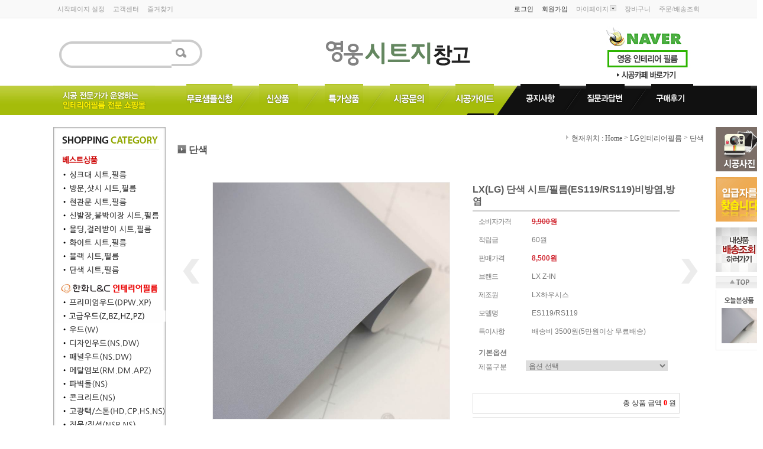

--- FILE ---
content_type: text/html; charset=UTF-8
request_url: http://www.sheetstore.co.kr/shop/shopdetail.html?branduid=1414775&xcode=005&mcode=003&scode=&type=X&sort=order&cur_code=005003&search=&GfDT=bWV4Ug%3D%3D
body_size: 28929
content:
<!DOCTYPE html PUBLIC "-//W3C//DTD XHTML 1.0 Transitional//EN" "http://www.w3.org/TR/xhtml1/DTD/xhtml1-transitional.dtd">
<html>
<head>
<meta http-equiv="CONTENT-TYPE" content="text/html;charset=UTF-8">
<meta name="referrer" content="no-referrer-when-downgrade" />
<meta property="og:type" content="website" />
<meta property="og:url" content="http://www.sheetstore.co.kr/shop/shopdetail.html?branduid=1414775&xcode=005&mcode=003&scode=&type=X&sort=order&cur_code=005003&search=&GfDT=bWV4Ug%3D%3D" />
<script>
    var mtom_default_data = {
        login : "N",
        page_type : "shopdetail",
    };
  var _msTracker = window._msTracker = window._msTracker || [];
  _msTracker.push(['setRequestMethod', 'POST']);
  _msTracker.push(['setCustomDimension', 1, JSON.stringify(mtom_default_data)]);
  _msTracker.push(['trackPageView']);
  _msTracker.push(['enableLinkTracking']);
  (function() {
    var u="https://mk-log.makeshop.co.kr";
    _msTracker.push(['setTrackerUrl', u+'/analytics/events']);
    _msTracker.push(['setSiteId', 'mk-logon79']);
    var d=document, g=d.createElement('script'), s=d.getElementsByTagName('script')[0];
    g.async=true; g.src=u+'/static/js/analytics.js'; s.parentNode.insertBefore(g,s);
  })();
</script>
<title>[LX(LG) 단색 시트/필름(ES119/RS119)비방염,방염]</title>
<meta http-equiv="X-UA-Compatible" content="IE=Edge" />
<meta name="naver-site-verification" content="34c3597b67f0ee2b93e4fb23beb63ba1246879df"/>
<meta name="description" content="현대L&C/LG 인테리어필름 전문 쇼핑몰,시공카페운영,전품목 할인">
<meta name="title" content="영웅시트지창고"> 
 <meta name="naver-site-verification" content="34c3597b67f0ee2b93e4fb23beb63ba1246879df"/>
 <meta name="title" content=시트지창고>


<link type="text/css" rel="stylesheet" href="/shopimages/logon79/template/work/12946/common.css?r=1741205137" /><script type='text/javascript'>
<!--
/* 이미지롤오버 */
function on(obj) {

	this.orgSrc = obj.src;

	obj.src = obj.src.replace("_off","_on");

}

function off(obj) {

	obj.src = this.orgSrc;

}

/* 이미지링크선택점선 */
function bluring(){ 
	if(event.srcElement.tagName=="A"||event.srcElement.tagName=="IMG") document.body.focus(); 
} 
document.onfocusin=bluring;
// -->
</script>
</head>
<script type="text/javascript" src="//wcs.naver.net/wcslog.js"></script>
<script type="text/javascript">
if (window.wcs) {
    if(!wcs_add) var wcs_add = {};
    wcs_add["wa"] = "s_18b03b539883";
    wcs.inflow('sheetstore.co.kr');
    wcs_do();
}
</script>

<body>
<script type="text/javascript" src="/js/jquery-1.7.2.min.js"></script><script type="text/javascript" src="/js/lazyload.min.js"></script>
<script type="text/javascript">
function getCookiefss(name) {
    lims = document.cookie;
    var index = lims.indexOf(name + "=");
    if (index == -1) {
        return null;
    }
    index = lims.indexOf("=", index) + 1; // first character
    var endstr = lims.indexOf(';', index);
    if (endstr == -1) {
        endstr = lims.length; // last character
    }
    return unescape(lims.substring(index, endstr));
}
</script><script type="text/javascript">
var MOBILE_USE = '';
var DESIGN_VIEW = 'PC';

if (DESIGN_VIEW == 'RW' && typeof changeNaviTitleText == 'undefined') {
    // 상단 타이틀 변경
    function changeNaviTitleText(newText) {
        const naviTitleElement = document.querySelector('.navi-title span');
        if (naviTitleElement) {
            naviTitleElement.textContent = newText;
        }
    }
}
</script><script type="text/javascript" src="/js/flash.js"></script>
<script type="text/javascript" src="/js/neodesign/rightbanner.js"></script>
<script type="text/javascript" src="/js/bookmark.js"></script>            <div id="dgnset_wrap" style="width:1100px;margin-left:auto;margin-right:auto;">
<style type="text/css">

.MS_search_word { }

#comment_password {
    position: absolute;
    display: none;
    width: 300px;
    border: 2px solid #757575;
    padding: 7px;
    background: #FFF;
    z-index: 6;
}

</style>

<form name="allbasket" method="post" action="/shop/basket.html">
<input type="hidden" name="totalnum" value="" />
<input type="hidden" name="collbrandcode" />
<input type="hidden" name="xcode" value="005" />
<input type="hidden" name="mcode" value="003" />
<input type="hidden" name="typep" value="X" />
<input type="hidden" name="aramount" />
<input type="hidden" name="arspcode" />
<input type="hidden" name="arspcode2" />
<input type="hidden" name="optionindex" />
<input type="hidden" name="alluid" />
<input type="hidden" name="alloptiontype" />
<input type="hidden" name="aropts" />
<input type="hidden" name="checktype" />
<input type="hidden" name="ordertype" />
<input type="hidden" name="brandcode" value="005003000142" />
<input type="hidden" name="branduid" value="1414775" />
<input type="hidden" name="cart_free" value="" />
<input type="hidden" name="opt_type" value="PS" />
<input type="hidden" name="basket_use" value="Y" />



</form>

<!-- 신규파일첨부를 위한 폼 -->
<form name="attachform" method="post">
<input type="hidden" name="code" value="logon79_review2.0" />
<input type="hidden" name="size" value="40960000" />
<input type="hidden" name="maxsize" value="" />
<input type="hidden" name="img_maxwidth" value="300" />
<input type="hidden" name="img_resize" value="Y" />
<input type="hidden" name="servername" value="premium242" />
<input type="hidden" name="url" value="www.sheetstore.co.kr" />
<input type="hidden" name="org" value="logon79" />
<input type="hidden" name="Btype" value="gallery" />
<input type="hidden" name="form_name" value="re_form" />
</form>

<script type="text/javascript">

var pre_ORBAS = '';
var pre_min_amount = '1';
var pre_product_uid = '';
var pre_product_name = '';
var pre_product_price = '';
var pre_option_type = '';
var pre_option_display_type = '';
var pre_optionJsonData = '';
var IS_LOGIN = 'false';
var is_bulk = 'N';
var bulk_arr_info = [];
var pre_min_add_amount = '1';
var pre_max_amount = '100000';

    var is_unify_opt = '1' ? true : false; 
    var pre_baskethidden = '';

var ORBAS = '';
var is_mobile_use = false;
var template_m_setid = 5763;
var shop_language = 'kor';
var exchange_rate = '';
var is_kakao_pixel_basket = 'N';
var display_addi_opt_name = '';

var baskethidden = '';


        var _is_package_basket = false;
        var _is_send_multi = false;
        var _is_nhn_basket = false;

var min_amount = '1';
var min_add_amount = '1';
var max_amount  = '2147483647';
var product_uid = '1414775';
var product_name = 'LX(LG) 단색 시트/필름(ES119/RS119)비방염,방염';
var product_price = '8500';
var option_type = 'PS';
var option_display_type = 'EVERY';
var option_insert_mode = 'auto';
var is_dummy = true;
var is_exist = true;
var optionJsonData = {basic:{0:{0:{adminuser:'logon79',uid:'1414775',opt_id:'1',opt_type:'SELECT',opt_name:'제품구분',opt_matrix:'1,2',opt_value:'비방염,방염',opt_price:'0,5800',opt_add_info:'',opt_use:'Y',opt_mix:'N',opt_mandatory:'Y',opt_max:'',opt_min:'',opt_oneclick:'N'}}}};
var view_member_only_price = '';
var IS_LOGIN = 'false';
var option_stock_display = 'NO';
var option_note_display  = 'NO';
var baro_opt = 'N';
var basketcnt = '0'; 
var is_extra_product = '';
var is_extra_product_custom = '';
var is_prd_group_sale = 'N';
var group_sale_type = '';
var group_sale_value = '';
var group_sale_cut = '';
var quantity_maxlength = '';
var is_bulk = 'N';
var bulk_arr_info = [];
var op_stock_limit_display = '';
var op_stock_count_display = '';
var bigin_use = 'false';
var _set_info_data = {
    'soldout_type' : '',
    'is_opt_restock' : 'N',
    'use_miniq' : ''
}
var is_rental_pay = 'N'; // 렌탈페이 구분변수
var is_vittz = 'N';       // 비츠 특별처리
var use_option_limit = 'N';
var design_view = 'PC';
var is_offik = 'N';
var exchange_type = 'KR';
var sub_title = '';

window.onload = function() {
    set_info_value(_set_info_data); // info 파라미터 추가시 해당함수 사용
}

function show_hide(target, idx, lock, level, code, num1, num2, hitplus, hits_plus, uid) {
    if (level == 'unlogin') {
        alert('해당 게시물은 로그인 하셔야 확인이 가능합니다.');
        return;
    }
    if (level == 'nogroup') {
        alert('해당 게시판을 보실 수 있는 권한이 없습니다.');
        return;
    }
    (function($) {
        $.each($('[id^=' + target + '_block]'), function() {
            if ($(this).attr('id') == (target + '_block' + idx)) {
                if ($(this).css('display') == 'block' || $(this).css('display') == 'table-row') {
                    $(this).css('display', 'none');
                } else {
                    if ($.browser.msie) {
                        if (Math.abs($.browser.version) > 9) {
                            $(this).css('display', 'table-row').focus();
                        } else {
                            $(this).css('display', 'block').focus();
                        }
                    } else {
                        $(this).css('display', (this.nodeName.toLowerCase() == 'tr') ? 'table-row' : 'block').focus();
                    }
                    // 비밀번호가 승인된글은 다시 가져오지 않기 위함
                    if ($(this).find('.' + target + '_content').html().length == 0) {
                        comment_load(target + '_comment', code, num1, num2, idx, hitplus, hits_plus, '', uid);
                    } else {
                        // 비밀번호가 승인된 글 선택시 조회수 증가
                        if (lock == 'Y' && $(this).find('.' + target + '_content').html().indexOf('_chkpasswd') < 0) {
                            lock = 'N';
                        } 
                        // 비밀글 조회수 증가 기능 추가로 comment_load 에서도 조회수 업데이트 함.
                        if (lock != 'Y') update_hits(target, code, num1, num2, idx, hitplus, hits_plus);
                    }

                                    // 스크롤을 해당 글 위치로 이동
                var _offset_top = $('#' + $(this).attr('id')).offset().top;
                $('html, body').animate({ scrollTop: (_offset_top > 100 ? _offset_top - 100 : _offset_top) + 'px' }, 500);
                }
            } else {
                $(this).hide();
                // 비밀번호가 승인된것은 유지 하기 위해 주석처리
                //$('.' + target + '_content').empty();
            }
        });
    })(jQuery);
};


function spam_view() {
    return;
}


// ajax 호출하여 클릭된 게시글의 Hit수를 증가후 증가된 hit수를 보여주도록한다.
// 08. 02. 27 add by jiyun
// 08. 11. 11 스크립트 이름 변경. ward
function update_hits(target, code, num1, num2, idx, hitplus, hits_plus) {
    (function($) {
        $.ajax({
            type: 'GET',
            url: "/shop/update_hits.html",
            dataType: 'html',
            data: {
                'code': code,
                'num1': num1,
                'num2': num2,
                'hitplus': hitplus,
                'hits_plus': hits_plus
            },
            success: function(cnt) {
                $('#' + target + '_showhits' + idx).text(cnt);
                return false;
            }
        });
    })(jQuery);
    return false;
}

// 잠금글을 해당 상품 상세 하단에서 확인 가능하도록 추가함
// 08. 01. 16 add by jysung
function chk_lock(target, code, num1, num2, passwdId, hitplus, hits_plus, uid) {
    (function($) {
        var passwd = $('#' + passwdId);
        if ($(passwd).val().length == 0) {
            alert('글 작성시 입력한 비밀번호를 입력해주세요.');
            $(passwd).focus();
            return false;
        }
        var idx = $('.' + target.replace('_comment', '_content')).index($('#' + passwdId).parents('.' + target.replace('_comment', '_content'))) + 1;
        comment_load(target, code, num1, num2, idx, hitplus, hits_plus, passwd, uid);

    })(jQuery);
    // 08. 11. 11 스크립트 이름 변경 ward
    //new passwd_checker(code, brand, uid, cuid, passwd, id);
}


function comment_load(target, code, num1, num2, idx, hitplus, hits_plus, passwd, uid) {
    (function($) {
        var _param = {
            'target': target,
            'code': code,
            'num1': num1,
            'num2': num2,
            'passwd': ($(passwd).val() || ''),
            'branduid' : uid
        };
        $.ajax({
            type: 'POST',
            url: '/shop/chkpasswd_brandqna.html',
            //dataType: 'json',
            dataType: 'html',
            data: _param,
            success: function(req) {
                if (req === 'FALSE') {
                    alert(' 비밀번호가 틀립니다.');
                    $(passwd).focus();
                } else {
                    // 비밀번호가 승인된것은 유지 하기 위해 주석처리
                    //$('.' + target.replace('_comment', '_content')).empty();
                    $('#' + target.replace('_comment', '_block' + idx)).find('.' + target.replace('_comment', '_content')).html(req);
                    if (req.indexOf('_chkpasswd') < 0) {
                        update_hits(target.replace('_comment', ''), code, num1, num2, idx, hitplus, hits_plus);
                    }
                }
                return false;
            }
        });
    })(jQuery);
}

function key_check(e, target, code, num1, num2, passwdId, hitplus, hits_plus) {
    var e = e || window.event;
    if (escape(e.keyCode) == 13) {
        chk_lock(target, code, num1, num2, passwdId, hitplus, hits_plus);
    }
}

</script>

<link type="text/css" rel="stylesheet" href="/shopimages/logon79/template/work/12946/shopdetail.css?t=202503060505" />
<div id='blk_scroll_wings'><script type='text/javascript' src='/html/shopRbanner.html?param1=1' ></script></div>
<div id='cherrypicker_scroll'></div>

<script type="text/javascript">
	function movesub(param) {
	if (param == 'detail') {
			var p = jQuery("#tle1");
			var position = p.position();
			jQuery('html, body').animate({ scrollTop: position.top + 215 });
		} else if (param == 'delivery') {
			var p = jQuery("#tle2");
			var position = p.position();
			jQuery('html, body').animate({ scrollTop: position.top + 215 });
		} else if (param == 'qna') {
			var p = jQuery("#tle3");
			var position = p.position();
			jQuery('html, body').animate({ scrollTop: position.top + 215 });
		} else if (param == 'review') {
			var p = jQuery("#tle4");
			var position = p.position();
			jQuery('html, body').animate({ scrollTop: position.top + 215 });
		}
	}
</script>

    <div id="wrap">
		
<link type="text/css" rel="stylesheet" href="/shopimages/logon79/template/work/12946/header.1.css?t=202503060505" />
<!-- ★ 상단우측배너  -->
<map name="top_banner02"><area shape="rect" coords="0,0,190,104" href="http://cafe.naver.com/woong5361" target="_blank" onfocus='this.blur()'></map>

<!-- ★ 메인우측 위클리4단배너  -->
<map name="weekly1"><area shape="rect" coords="2,3,189,230" href="/shop/shopdetail.html?branduid=1158648" onfocus='this.blur()'></map>
<map name="weekly2"><area shape="rect" coords="2,3,189,230" href="/shop/shopdetail.html?branduid=1158649" onfocus='this.blur()'></map>
<map name="weekly3"><area shape="rect" coords="2,3,189,230" href="/shop/shopdetail.html?branduid=1158653" onfocus='this.blur()'></map>
<map name="weekly4"><area shape="rect" coords="2,3,189,230" href="/shop/shopdetail.html?branduid=1158654" onfocus='this.blur()'></map>

<!-- ★ 메인중앙이벤트배너 -->
<map name="main_ban"><area shape="rect" coords="0,0,890,248" href="/board/board.html?code=logon79_image4" onfocus='this.blur()'></map>

<!-- ★ 우측 퀵 배너 -->
<map name="q_ban">
<area shape="rect" coords="1,0,79,75" onfocus="this.blur();" href="/board/board.html?code=logon79_image1">
<area shape="rect" coords="0,85,80,160" onfocus="this.blur();" href="/board/board.html?code=logon79_board4">
<area shape="rect" coords="0,171,80,245" onfocus="this.blur();" href="http://www.ilogen.com/d2d/index.html" target="_blank" />
</map>

<!-- ★ 하단 프로모션 배너 -->
<map name="footer_ban">
<area shape="rect" coords="180,3,247,52" onfocus="this.blur();" href="http://ftc.go.kr/info/bizinfo/communicationList.jsp?searchKey=04&searchVal=204-29-20818" target="_blank">
<area shape="rect" coords="313,3,380,52" onfocus="this.blur();" href="http://www.kca.go.kr" target="_blank">
<area shape="rect" coords="449,7,513,53" onfocus="this.blur();" href="https://www.inicis.com/" target="_blank">
<area shape="rect" coords="580,6,650,54" onfocus="this.blur();" href="http://www.taxsave.go.kr/" target="_blank">
<area shape="rect" coords="709,4,769,56" onfocus="this.blur();" href="#">
</map>

<script type="text/javascript">
var favoriteurl="http://www.sheetstore.co.kr" /* ★ 시작페이지 주소 */

/* 상단마이페이지 on, off */
jQuery(document).ready(function() {	
	jQuery('#top_mypage').hover(function() {
		jQuery(".mypage_menu:not(:animated)",this).slideDown(200);
		jQuery(".mypoage_title:not(:animated)",this).css("color","#000"); 
	}, function() {
		jQuery('.mypage_menu').slideUp(200);
		jQuery('.mypoage_title').css("color","#999"); 
	});
});
</script>

<script type="text/javascript" src="/design/logon79/0549limeface/js/jquery.easing.1.3.min.js"></script> <!-- 메인이미지jquery -->
<script type="text/javascript" src="/design/logon79/0549limeface/js/jquery.sliderkit.1.9.2.pack.js"></script> <!-- 메인이미지jquery -->

<script type="text/javascript">
	jQuery(window).load(function(){ //$(window).load() must be used instead of $(document).ready() because of Webkit compatibility		
		
		// 위클리세일
		jQuery(".contentslider-std").sliderkit({
			auto:1, /* 0 : 클릭하면 동작, 1 : 자동 동작 */
			tabs:1,
			circular:1,
			navitemshover:true,
			panelfx:"none", // fading , sliding, none 사용가능
			panelfxfirst:"fading",
			panelfxeasing:"easeInOutExpo",
			fastchange:0,
			keyboard:1,
			autospeed: 5000
		});

	});	
</script>

<!-- #hdWrap-->
<div id="hdWrap">
	<!-- #header -->
	<div id="header">
		<!-- 상단로그인메뉴 -->
		<div class="section clear">
			<ul class="float_l">
			<li><a href="#;" onclick="this.style.behavior='url(#default#homepage)';this.setHomePage(favoriteurl);">시작페이지 설정</a></li>
			<li><a href="/board/board.html?code=logon79">고객센터</a></li>
			<li><a href="javascript:CreateBookmarkLink('http://www.sheetstore.co.kr', 'LG,한화필름 전문 쇼핑몰 시트지창고');">즐겨찾기</a></li>
			</ul>
			<ul class="float_r">
						<li><a href="/shop/member.html?type=login" class="login_menu">로그인</a></li>
			<li><a href="/shop/idinfo.html" class="login_menu">회원가입</a></li>
						<li>
				<div id="top_mypage">
					<div class="clear">
					<p class="mypoage_title float_l" onclick="location.href='/shop/member.html?type=mynewmain'">마이페이지</p><p class="more float_l"><img src="/design/logon79/0549limeface/mypage_icon.gif" alt="more" /></p>
					</div>
					<div class="mypage_menu">
					<p onclick="location.href='/shop/mypage.html?mypage_type=mywishlist'">관심상품</p>
					<p onclick="location.href='/shop/mypage.html?mypage_type=mycoupon'">나의쿠폰</p>
					<p onclick="location.href='/shop/mypage.html?mypage_type=myreserve'">적립금</p>
					<p onclick="location.href='/shop/mypage.html?mypage_type=myemail'">1:1문의</p>
					</div>
				</div>
			</li>
			<li><a href="/shop/basket.html">장바구니</a></li>
			<li><a href="/shop/confirm_login.html?type=myorder">주문/배송조회</a></li>
			</ul>
		</div>
		<!-- /상단로그인메뉴 -->
		<!-- 상단로고, 검색창 -->
		<div class="section2 clear">
			<div class="float_l">
				<span class="search">
				<form action="/shop/shopbrand.html" method="post" name="search">				<span><img src="/design/logon79/0549limeface/search_left.gif" alt="" /></span><span><input name="search" onkeydown="CheckKey_search();" value=""  class="MS_search_word" /></span><span><a href="javascript:search_submit();"><img src="/design/logon79/0549limeface/search_btn.gif" alt="" /></a></span>
				</form>				</span>
			</div>
			<p class="float_r"><img src="/design/logon79/0549limeface/top_banner02.jpg" alt="" usemap="#top_banner02" /></p>
			<div class="center_area">
				<span><a href="/"><img src="/design/logon79/0549limeface/top_logo.gif" alt="" /></a></span>
			</div>
		</div>
		<!-- /상단로고, 검색창 -->
		<!-- 상단메뉴 -->
		<div class="section3 clear">
			<ul>
			<li class="txt_ban">
				<img src="/design/logon79/0549limeface/txt_ban.gif"  alt="" />
			</li>
			<li class="left_menu"><a href="/board/board.html?code=logon79_board5"><img src="/design/logon79/0549limeface/top_menu1_off.gif" onmouseover="on(this)" onmouseout="off(this)" alt="무료샘플신청" /></a></li>
			<li class="left_menu"><a href="/shop/shopbrand.html?xcode=006&type=X"><img src="/design/logon79/0549limeface/top_menu2_off.gif" onmouseover="on(this)" onmouseout="off(this)" alt="신상품" /></a></li>
			<li class="left_menu"><a href="/shop/shopbrand.html?xcode=007&type=X"><img src="/design/logon79/0549limeface/top_menu3_off.gif" onmouseover="on(this)" onmouseout="off(this)" alt="특가상품" /></a></li>
			<li class="left_menu"><a href="/board/board.html?code=logon79_board2"><img src="/design/logon79/0549limeface/top_menu4_off.gif" onmouseover="on(this)" onmouseout="off(this)" alt="시공문의" /></a></li>
			<li class="left_menu l_last"><a href="/board/board.html?code=logon79_image3"><img src="/design/logon79/0549limeface/top_menu5_off.gif" onmouseover="on(this)" onmouseout="off(this)" alt="시공가이드" /></a></li>
			<li class="right_menu"><a href="/board/board.html?code=logon79_board8"><img src="/design/logon79/0549limeface/top_menu6_off.gif" onmouseover="on(this)" onmouseout="off(this)" alt="공지사항" /></a></li>
			<li class="right_menu"><a href="/board/board.html?code=logon79"><img src="/design/logon79/0549limeface/top_menu7_off.gif" onmouseover="on(this)" onmouseout="off(this)" alt="질문과답변" /></a></li>
			<li class="r_last"><a href="/board/board.html?code=logon79_image4"><img src="/design/logon79/0549limeface/top_menu8_off.gif" onmouseover="on(this)" onmouseout="off(this)" alt="구매후기" /></a></li>
			</ul>
		</div>
		<!-- /상단메뉴 -->
	</div>
	<!-- #header -->
</div>
<!-- #hdWrap-->		<div id="contentWrapper">
			<div id="contentWrap">
				
<link type="text/css" rel="stylesheet" href="/shopimages/logon79/template/work/12946/menu.1.css?t=201604061506" />
<script>
function on(obj) {

	this.orgSrc = obj.src;

	obj.src = obj.src.replace("_off","_on");

}

function off(obj) {

	obj.src = this.orgSrc;

}
</script>

<div id="aside">
    <!-- 상품분류 -->
	<ul class="category">
	<li class="title"><img src="/design/logon79/0549limeface/cate_title.gif" alt="shopping category" /></li>
	<li class="tit_cate01"><a href="/shop/shopbrand.html?xcode=008&type=Y"><img src="/design/logon79/0549limeface/tit_cate01_off.gif" onmouseover="on(this)" onmouseout="off(this)" alt="베스트상품" /></a></li>
	<li class="menu_cate"><a href="/shop/shopbrand.html?xcode=008&mcode=001&type=Y"><img src="/design/logon79/0549limeface/cate01_off.gif" onmouseover="on(this)" onmouseout="off(this)" alt="싱크대 시트,필름" /></a></li>
	<li class="menu_cate"><a href="/shop/shopbrand.html?xcode=008&mcode=002&type=Y"><img src="/design/logon79/0549limeface/cate02_off.gif" onmouseover="on(this)" onmouseout="off(this)" alt="방문,샷시 시트,필름" /></a></li>
	<li class="menu_cate"><a href="/shop/shopbrand.html?xcode=008&mcode=003&type=Y"><img src="/design/logon79/0549limeface/cate03_off.gif" onmouseover="on(this)" onmouseout="off(this)" alt="현관문 시트,필름" /></a></li>
	<li class="menu_cate"><a href="/shop/shopbrand.html?xcode=008&mcode=004&type=Y"><img src="/design/logon79/0549limeface/cate04_off.gif" onmouseover="on(this)" onmouseout="off(this)" alt="신발장,붙박이장 시트,필름" /></a></li>
	<li class="menu_cate"><a href="/shop/shopbrand.html?xcode=008&mcode=005&type=Y"><img src="/design/logon79/0549limeface/cate05_off.gif" onmouseover="on(this)" onmouseout="off(this)" alt="몰딩,걸레받이 시트,필름" /></a></li>
	<li class="menu_cate"><a href="/shop/shopbrand.html?xcode=008&mcode=006&type=Y"><img src="/design/logon79/0549limeface/cate06_off.gif" onmouseover="on(this)" onmouseout="off(this)" alt="화이트 시트,필름" /></a></li>
	<li class="menu_cate"><a href="/shop/shopbrand.html?xcode=008&mcode=007&type=Y"><img src="/design/logon79/0549limeface/cate07_off.gif" onmouseover="on(this)" onmouseout="off(this)" alt="블랙 시트,필름" /></a></li>
	<li class="menu_cate"><a href="/shop/shopbrand.html?xcode=008&mcode=008&type=Y"><img src="/design/logon79/0549limeface/cate08_off.gif" onmouseover="on(this)" onmouseout="off(this)" alt="단색 시트,필름" /></a></li>

	<li class="tit_cate02"><a href="/shop/shopbrand.html?xcode=002&type=X"><img src="/design/logon79/0549limeface/tit_cate02_off.gif" onmouseover="on(this)" onmouseout="off(this)" alt="한화인테리어필름" /></a></li>
	<li class="menu_cate"><a href="/shop/shopbrand.html?xcode=002&mcode=001&type=X"><img src="/design/logon79/0549limeface/cate09_off.gif" onmouseover="on(this)" onmouseout="off(this)" alt="프리미엄우드 시트,필름" /></a></li>
	<li class="menu_cate"><a href="/shop/shopbrand.html?xcode=002&mcode=011&type=X"><img src="/design/logon79/0549limeface/cate10_off.gif" onmouseover="on(this)" onmouseout="off(this)" alt="고급우드 시트,필름" /></a></li>
	<li class="menu_cate"><a href="/shop/shopbrand.html?xcode=002&mcode=010&type=X"><img src="/design/logon79/0549limeface/cate11_off.gif" onmouseover="on(this)" onmouseout="off(this)" alt="우드 시트,필름" /></a></li>
	<li class="menu_cate"><a href="/shop/shopbrand.html?xcode=002&mcode=012&type=X"><img src="/design/logon79/0549limeface/cate12_off.gif" onmouseover="on(this)" onmouseout="off(this)" alt="디자인우드 시트,필름" /></a></li>
	<li class="menu_cate"><a href="/shop/shopbrand.html?xcode=002&mcode=014&type=X"><img src="/design/logon79/0549limeface/cate13_off.gif" onmouseover="on(this)" onmouseout="off(this)" alt="패널우드 시트,필름" /></a></li>
	<li class="menu_cate"><a href="/shop/shopbrand.html?xcode=002&mcode=009&type=X"><img src="/design/logon79/0549limeface/cate14_off.gif" onmouseover="on(this)" onmouseout="off(this)" alt="메탈,엠보 시트,필름" /></a></li>
	<li class="menu_cate"><a href="/shop/shopbrand.html?xcode=002&mcode=002&type=X"><img src="/design/logon79/0549limeface/cate15_off.gif" onmouseover="on(this)" onmouseout="off(this)" alt="파벽돌 시트,필름" /></a></li>
	<li class="menu_cate"><a href="/shop/shopbrand.html?xcode=002&mcode=013&type=X"><img src="/design/logon79/0549limeface/cate16_off.gif" onmouseover="on(this)" onmouseout="off(this)" alt="콘크리트 시트,필름" /></a></li>
	<li class="menu_cate"><a href="/shop/shopbrand.html?xcode=002&mcode=006&type=X"><img src="/design/logon79/0549limeface/cate17_off.gif" onmouseover="on(this)" onmouseout="off(this)" alt="고광택/대리석 시트,필름" /></a></li>
	<li class="menu_cate"><a href="/shop/shopbrand.html?xcode=002&mcode=007&type=X"><img src="/design/logon79/0549limeface/cate18_off.gif" onmouseover="on(this)" onmouseout="off(this)" alt="직물/질석 시트,필름" /></a></li>
	<li class="menu_cate"><a href="/shop/shopbrand.html?xcode=002&mcode=004&type=X"><img src="/design/logon79/0549limeface/cate19_off.gif" onmouseover="on(this)" onmouseout="off(this)" alt="단색 시트,필름" /></a></li>
	<li class="menu_cate"><a href="/shop/shopbrand.html?xcode=002&mcode=005&type=X"><img src="/design/logon79/0549limeface/cate20_off.gif" onmouseover="on(this)" onmouseout="off(this)" alt="가죽 시트,필름" /></a></li>
	<li class="menu_cate"><a href="/shop/shopbrand.html?xcode=002&mcode=008&type=X"><img src="/design/logon79/0549limeface/cate21_off.gif" onmouseover="on(this)" onmouseout="off(this)" alt="화이트,블랙 시트,필름" /></a></li>

	<li class="tit_cate03"><a href="/shop/shopbrand.html?xcode=005&type=X"><img src="/design/logon79/0549limeface/tit_cate03_off.gif" onmouseover="on(this)" onmouseout="off(this)" alt="LG인테리어필름" /></a></li>
	<li class="menu_cate"><a href="/shop/shopbrand.html?xcode=005&mcode=001&type=X"><img src="/design/logon79/0549limeface/cate22_off.gif" onmouseover="on(this)" onmouseout="off(this)" alt="무늬목 시트,필름" /></a></li>
	<li class="menu_cate"><a href="/shop/shopbrand.html?xcode=005&mcode=002&type=X"><img src="/design/logon79/0549limeface/cate23_off.gif" onmouseover="on(this)" onmouseout="off(this)" alt="단색 시트,필름" /></a></li>
	<li class="menu_cate"><a href="/shop/shopbrand.html?xcode=005&mcode=003&type=X"><img src="/design/logon79/0549limeface/cate24_off.gif" onmouseover="on(this)" onmouseout="off(this)" alt="패널/대리석 시트,필름" /></a></li>
	<li class="menu_cate"><a href="/shop/shopbrand.html?xcode=005&mcode=004&type=X"><img src="/design/logon79/0549limeface/cate25_off.gif" onmouseover="on(this)" onmouseout="off(this)" alt="가죽/고광택 시트,필름" /></a></li>

	<li class="tit_cate04"><a href="/shop/shopbrand.html?xcode=003&type=X"><img src="/design/logon79/0549limeface/tit_cate04_off.gif" onmouseover="on(this)" onmouseout="off(this)" alt="시공부자재" /></a></li>

	<li class="tit_cate05"><a href="/shop/shopbrand.html?xcode=004&type=X"><img src="/design/logon79/0549limeface/tit_cate05_off.gif" onmouseover="on(this)" onmouseout="off(this)" alt="철물" /></a></li>
	<li class="menu_cate"><a href="/shop/shopbrand.html?xcode=004&mcode=001&type=X"><img src="/design/logon79/0549limeface/cate26_off.gif" onmouseover="on(this)" onmouseout="off(this)" alt="경첩/스토퍼/손잡이" /></a></li>
	<li class="menu_cate"><a href="/shop/shopbrand.html?xcode=004&mcode=002&type=X"><img src="/design/logon79/0549limeface/cate27_off.gif" onmouseover="on(this)" onmouseout="off(this)" alt="말굽/안전고리" /></a></li>
	<li class="menu_cate"><a href="/shop/shopbrand.html?xcode=004&mcode=003&type=X"><img src="/design/logon79/0549limeface/cate28_off.gif" onmouseover="on(this)" onmouseout="off(this)" alt="싱크대 걸레받이" /></a></li>
	<li class="menu_cate_bt"><a href="/shop/shopbrand.html?xcode=004&mcode=004&type=X"><img src="/design/logon79/0549limeface/cate29_off.gif" onmouseover="on(this)" onmouseout="off(this)" alt="실리콘" /></a></li>
	<li><img src="/design/logon79/0549limeface/cate_bt.gif" alt="" /></li>
	</ul>
	<!-- /상품분류 -->

	<!-- 위클리세일 -->
	<div class="weekly">
		<div class="sliderkit contentslider-std" >
			<div class="sliderkit-btn sliderkit-go-btn sliderkit-go-prev"><a href="#" title="Previous"><span>Previous</span></a></div>
			<div class="sliderkit-btn sliderkit-go-btn sliderkit-go-next"><a href="#" title="Next"><span>Next</span></a></div>
			<div class="sliderkit-panels">
				<div class="sliderkit-panel"><img src="/design/logon79/0549limeface/ban01.jpg" usemap="#weekly1"></div>
				<div class="sliderkit-panel"><img src="/design/logon79/0549limeface/ban02.jpg" usemap="#weekly2"></div>
				<div class="sliderkit-panel"><img src="/design/logon79/0549limeface/ban03.jpg" usemap="#weekly3"></div>
				<div class="sliderkit-panel"><img src="/design/logon79/0549limeface/ban04.jpg" usemap="#weekly4"></div>
			</div>
		</div>
	</div>
	<!-- 위클리세일 -->
	<!-- 인기상품베스트 : 가상태그 > 사용자태그 -->
	<!-- 인기상품베스트 -->
<ul id="best5">
<li class="first"><a href="/shop/shopdetail.html?branduid=1158655">화이트우드(방문/샷시) GLS102</a></li>
<li><a href="/shop/shopdetail.html?branduid=1158656">콘크리트필름(현관문) GNS403</a></li>
<li><a href="/shop/shopdetail.html?branduid=1158660">가죽필름(현관문) GAR659</a></li>
<li><a href="/shop/shopdetail.html?branduid=1158661">최고급화이트우드 GZSW04</a></li>
<li><a href="/shop/shopdetail.html?branduid=1158662">화이트오크 EW511</a></li>
</ul>
<!-- /인기상품베스트 --> 
	<!-- /인기상품베스트 -->
</div><!-- #aside -->				<div id="content">
					<div id="productDetail">
						<div id="navi">
							<p>
								<a href="/"><img src="/design/logon79/0549limeface/sub/btn_navi.gif" align="absmiddle"> 현재위치 : Home</a>
								 &gt; <a href="/shop/shopbrand.html?xcode=005&type=X&sort=order">LG인테리어필름</a>								 &gt; <a href="/shop/shopbrand.html?xcode=005&type=X&sort=order&mcode=003">단색</a>															</p>
						</div>

						<div class="prd-class-hd">
								<h2 class="bcate">단색</h2>
						</div><!-- .prd-class-hd -->

						<div class="page-body">
							<div class="thumb-info">
								<div class="btn-prev" ><a href="javascript:alert('이전 상품이 없습니다.');"><img src="/design/logon79/0549limeface/sub/but_preproduct02.gif"></a></div>
								<div class="thumb-wrap">
									<div class="thumb"><a id="zoom_image" href="javascript:imageview('005003000142.jpg', '1');" rel="/shopimages/logon79/005003000142.jpg">
<img class="detail_image" id="lens_img" src="/shopimages/logon79/0050030001422.jpg?1520398389" border="0" width="300" alt="상품이미지"/>
</a></div>
									<div class="thumb-ctrl">
											<a href="javascript:imageview('005003000142.jpg', '1');"><img src="/design/logon79/0549limeface/sub/but_big.gif" alt="확대" title="확대" /></a>
									</div>
								</div><!-- .thumb-wrap -->
								<form name="form1" method="post" id="form1" action="/shop/basket.html" onsubmit="return false;">
<input type="hidden" name="brandcode" value="005003000142" />
<input type="hidden" name="branduid" value="1414775" />
<input type="hidden" name="xcode" value="005" />
<input type="hidden" name="mcode" value="003" />
<input type="hidden" name="typep" value="X" />
<input type="hidden" name="ordertype" />
<input type="hidden" name="opts" />
<input type="hidden" name="mode" />
<input type="hidden" name="optioncode" />
<input type="hidden" name="optiontype" />
<input type="hidden" name="optslist" />
<input type="hidden" id="price" name="price" value="8,500" />
<input type="hidden" id="disprice" name="disprice" value="" />
<input type="hidden" id="price_wh" name="price_wh" value="8,500" />
<input type="hidden" id="disprice_wh" name="disprice_wh" value="" />
<input type="hidden" id="option_type_wh" name="option_type_wh" value="PS" />
<input type="hidden" id="prd_hybrid_min" name="prd_hybrid_min" value="1" />
<input type="hidden" name="MOBILE_USE" value="NO" />
<input type="hidden" name="product_type" id="product_type" value="NORMAL">
<input type="hidden" name="multiopt_direct" value="" />
<input type="hidden" name="collbasket_type" value="Y" />
<input type="hidden" name="package_chk_val" value="0" />
<input type="hidden" name="miniq" id="miniq" value="1" />
<input type="hidden" name="maxq" id="maxq" value="2147483647" />
<input type="hidden" name="cart_free" value="" />
<input type="hidden" name="opt_type" value="PS" />
<input type="hidden" name="hybrid_op_price" id="hybrid_op_price" value="" />
<input type="hidden" name="basket_use" id="basket_use" value="Y" />
<input type="hidden" name="page_type" value="shopdetail" />
<input type="hidden" name="wish_action_type" value="" />
<input type="hidden" name="wish_data_type" value="" />
<input type="hidden" name="wish_get_prd_count" value="N" />
<input type="hidden" name="rental_option_type" value="" />
<input type="hidden" name="spcode" /><input type="hidden" name="spcode2" />

<input type="hidden" id="regular_price" name="regular_price" value="8,500" />
<input type="hidden" id="discount_price" name="discount_price" value="" />
<input type="hidden" id="discount_type" name="discount_type" value="" />
<input type="hidden" name="uid" value="1414775" />
<input type="hidden" id="option_type" name="option_type" value="PS" />                            <div class="info">
                                <h3 class="tit-prd">LX(LG) 단색 시트/필름(ES119/RS119)비방염,방염 </h3>
                                <div class="table-opt">
                                    <table summary="판매가격, 적립금, 주문수량, 옵션, 사이즈, 상품조르기, sns">
                                        <caption>상품 옵션</caption>
                                        <colgroup>
                                            <col width="90" />
                                            <col width="*" />
                                        </colgroup>
                                        <tbody>
                                                                                        <tr>
                                                <th scope="row"><div class="tb-left">소비자가격</div></th>
                                                <td class="price">
                                                    <div class="tb-left">
                                                        <strike>9,900원</strike>
                                                    </div>
                                                </td>
                                            </tr>
                                                                                                                                    <tr>
                                                <th scope="row"><div class="tb-left">적립금</div></th>
                                                <td>
                                                    <div class="tb-left">
                                                        60원                                                    </div>
                                                </td>
                                            </tr>
                                                                                                                                                                                <tr>
                                                <th scope="row"><div class="tb-left">판매가격</div></th>
                                                <td class="price">
                                                    <div class="tb-left">
                                                                                                                    8,500원
                                                                                                            </div>
                                                </td>
                                            </tr>
											<!-- 추가 -->
																								<tr>
													<th scope="row"><div class="tb-left">브랜드</div></th>
													<td>
														<div class="tb-left">
															LX Z-IN														</div>
													</td>
												</tr>
																																				<tr>
													<th scope="row"><div class="tb-left">제조원</div></th>
													<td>
														<div class="tb-left">
															LX하우시스														</div>
													</td>
												</tr>
																																																<tr>
													<th scope="row"><div class="tb-left">모델명</div></th>
													<td>
														<div class="tb-left">
															ES119/RS119														</div>
													</td>
												</tr>
																																				<!-- /추가 -->
												
																								<tr>
													<th scope="row"><div class="tb-left">특이사항</div></th>
													<td>
														<div class="tb-left">
															배송비 3500원(5만원이상 무료배송)														</div>
													</td>
												</tr>
																																				
                                                                                                                                    <tr>
                                                <td colspan="2">
                                                <div class="opt-wrap" style="margin-top: 0">
                                                    <div class="tit"><strong>기본옵션</strong></div>
                                                                                                        <dl>
                                                        <dt>제품구분</dt>
                                                        <dd><select name="optionlist[]"     onchange="change_option(this, 'basic');" label="제품구분" opt_type="SELECT" opt_id="1" opt_mix="N" require="Y" opt_mandatory="Y"  class="basic_option" >

<option value="">옵션 선택</option>

<option value="0" title="비방염" matrix="1" price="0" sto_id="0" sto_min="1" sto_max="2147483647" dis_sto_price="" dis_opt_price="" org_opt_price="0">비방염</option>

<option value="1" title="방염" matrix="2" price="5800" sto_id="0" sto_min="1" sto_max="2147483647" dis_sto_price="" dis_opt_price="" org_opt_price="0">방염(+5,800)</option>

</select>

</dd>
                                                    </dl>
                                                                                                                                                                                                                                                                    </div>
                                                </td>
                                            </tr>
                                                                                                                                                                                                                                                                                                                            <tr>
                                                <td colspan="2">
                                                    <div class="MK_optAddWrap">
                                                        <div id="MK_innerOptWrap">
                                                            <div id="MK_innerOptScroll">
                                                                <ul id="MK_innerOpt_01" class="MK_inner-opt-cm"></ul>                                                                <ul id="MK_innerOpt_02" class="MK_inner-opt-cm"></ul>                                                            </div>
                                                            <div id="MK_innerOptTotal">
                                                                <span class="MK_txt-total">총 상품 금액</span>
                                                                <strong class="MK_total" id="MK_p_total"><strong id="MK_p_total" class="MK_total">0</strong>
<input type="hidden" name="xcode" value="005" />
<input type="hidden" name="mcode" value="003" />
<input type="hidden" name="option_type" id="option_type" value="PS" /></strong>
                                                                <span class="MK_txt-won">원</span>
                                                            </div>
                                                        </div>
                                                    </div>
                                                </td>
                                            </tr>
                                                                                                                                                                                                                                                                                
                                            
                                            
                                            
                                        </tbody>
                                    </table>
                                </div><!-- .table-opt -->
                               <div class="prd-btns">
																				<a href="javascript:send_multi('', 'baro', '');"><img src="/design/logon79/0549limeface/sub/but_buy.gif" alt="주문하기" title="주문하기" /></a>
										<a href="javascript:send_multi('', '');"><img src="/design/logon79/0549limeface/sub/but_getback.gif" alt="장바구니 담기" title="장바구니 담기" /></a>
										<a href="javascript:login_chk_wish();" class="last"><img src="/design/logon79/0549limeface/sub/but_wishlist.gif" alt="찜하기" title="찜하기" /></a>
																			</div><div style="margin-top: 10px; text-align:center">        
        <script type="text/javascript" src="http://pay.naver.com/customer/js/naverPayButton.js" charset="UTF-8"></script>
<script language="javascript">
    function nhn_buy_nc_baro( ) {
            if (_is_nhn_basket === true) {
                return false;
            }
            _is_nhn_basket = true;
			            var nhnForm = document.allbasket;
                            if (navigator.appName == 'Microsoft Internet Explorer') {
            var ie9_chk = navigator.appVersion.indexOf("MSIE 9") > -1 ? true : false;
            var ie10_chk = navigator.appVersion.indexOf("MSIE 10") > -1 ? true : false;

            if (ie10_chk == true) {
                ie9_chk = true;
            }
        }
        if (ie9_chk || navigator.appName != 'Microsoft Internet Explorer') {
            var aElement = document.createElement( "input" );
            aElement.setAttribute('type','hidden');
            aElement.setAttribute('name','navercheckout');
            aElement.setAttribute('value','1');
            
            if(typeof(inflowParam) != 'undefined') {
                var aElement2 = document.createElement( "input" );
                aElement2.setAttribute('type','hidden');
                aElement2.setAttribute('name','nhn_ncisy');
                aElement2.setAttribute('value',inflowParam);
            }
        } else {
            try {
                var aElement = document.createElement( "<input type='hidden' name='navercheckout' value='1'>" );

                if(typeof(inflowParam) != 'undefined') {
                   var aElement2 = document.createElement( "<input type='hidden' name='nhn_ncisy' value='"+inflowParam+"'>" );
                }
            }catch(e) {
                var aElement = document.createElement( "input" );
                aElement.setAttribute('type','hidden');
                aElement.setAttribute('name','navercheckout');
                aElement.setAttribute('value','1');

                if(typeof(inflowParam) != 'undefined') {
                    var aElement2 = document.createElement( "input" );
                    aElement2.setAttribute('type','hidden');
                    aElement2.setAttribute('name','nhn_ncisy');
                    aElement2.setAttribute('value',inflowParam);
                }

                ie9_chk = true;
            }
        }

		nhnForm.appendChild( aElement );

        if(typeof(inflowParam) != 'undefined') {
            nhnForm.appendChild( aElement2 );
        }
		nhnForm.target="loginiframe";
		nhnForm.ordertype.value ="baro|parent.";

            //send_multi('baro','');
            send_multi('','baro','');
						if (ie9_chk || navigator.appName != 'Microsoft Internet Explorer') {
				aElement.setAttribute('value','');
			} else {
				nhnForm.navercheckout.value ="";
			}

            nhnForm.target="";
            nhnForm.ordertype.value ="";
			if (!ie9_chk) {
	            for (var i = 0; i < nhnForm.navercheckout.length; i++) {
		            nhnForm.navercheckout[i].value ="";
			    }
			}
        setTimeout(function () { _is_nhn_basket = false  }, 1000);
     }
    function nhn_buy_nc_order( ) {
        
        var type ="N";
        if(type == "N") {
            window.open("order.html?navercheckout=2","");
        } else {
            location.href="order.html?navercheckout=2";
        }
        return false;
    }
    function nhn_wishlist_nc( url ) {
        window.open(url,"","scrollbars=yes,width=400,height=267");
        return false;
    }
</script>
    <div id="nhn_btn" style="zoom: 1;">
    <script type="text/javascript" >//<![CDATA[
        naver.NaverPayButton.apply({
        BUTTON_KEY:"077D05B6-C834-4E25-B4AA-B86349362ADA", // 체크아웃에서 제공받은 버튼 인증 키 입력
        TYPE: "B", // 버튼 모음 종류 설정
        COLOR: 1, // 버튼 모음의 색 설정
        COUNT: 2, // 버튼 개수 설정. 구매하기 버튼만 있으면(장바구니 페이지) 1, 찜하기 버튼도 있으면(상품 상세 페이지) 2를 입력.
        ENABLE: "Y", // 품절 등의 이유로 버튼 모음을 비활성화할 때에는 "N" 입력
        BUY_BUTTON_HANDLER: nhn_buy_nc_baro, // 구매하기 버튼 이벤트 Handler 함수 등록. 품절인 경우 not_buy_nc 함수 사용
        BUY_BUTTON_LINK_URL:"", // 링크 주소 (필요한 경우만 사용)
        WISHLIST_BUTTON_HANDLER:nhn_wishlist_nc, // 찜하기 버튼 이벤트 Handler 함수 등록
        WISHLIST_BUTTON_LINK_URL:"navercheckout.action.html?action_type=wish&branduid=1414775", // 찜하기 팝업 링크 주소
        EMBED_ID: "nhn_btn",
        "":""
});
//]]></script>
</div></div>
									<div style="padding:15px 0 0 0;text-align:center;"><img src="/design/logon79/0549limeface/sub/tipcenter.gif" border=0></div>

                            </div>
							<div class="btn-next"><a href="/shop/shopdetail.html?branduid=1414775&xcode=005&mcode=003&scode=&type=X&sort=order&pre_idx=&cur_code=005003&next=ok"><img src="/design/logon79/0549limeface/sub/but_nextproduct02.gif" ></a></div>
							<!-- .info -->
                            </form>							</div><!-- .thumb-info -->
						</div>

						<div style="height:50px;"></div>
						<p><img src="/design/logon79/0549limeface/sub/tle_09.gif" border="0" /></p>
						<div style="height:20px;"></div>

						<!-- 관련상품 -->
												<!-- /관련상품 -->

						<div style="height:50px;"></div>

						<!-- 상품상세정보 -->
						<div id="tle1">
							<ul class="tab_move clear">
							<li><a href="#;" onclick="movesub('detail')"><img src="/design/logon79/0549limeface/sub/detail_01r.gif" alt="상품상세정보"></a></li>
							<li><a href="#;" onclick="movesub('delivery')"><img src="/design/logon79/0549limeface/sub/detail_02.gif" alt="배송/교환/반품정보"></a></li>
							<li><a href="#;" onclick="movesub('qna')"><img src="/design/logon79/0549limeface/sub/detail_03.gif" alt="상품 Q&amp;A"></a></li>
							<li><a href="#;" onclick="movesub('review')"><img src="/design/logon79/0549limeface/sub/detail_04.gif" alt="상품사용후기"></a></li>
							<li><a href="#;" onclick="jQuery('html, body').animate({ scrollTop: 0 });"><img src="/design/logon79/0549limeface/sub/detail_top.gif" alt="top"></a></li>
							</ul>
							<div class="prd-detail">
								<div id="videotalk_area"></div><!-- [OPENEDITOR] --><p style="margin: 0px;">
</p><p style="margin: 0px;"><img src="http://www.sheetstore.co.kr/design/logon79/1/lg.jpg"></p>
<p style="margin: 0px;">&nbsp;</p>
<p style="margin: 0px;"><img src="http://www.sheetstore.co.kr/design/logon79/1/caution.jpg"></p>
<p style="margin: 0px;">&nbsp;</p>
<p style="margin: 0px;"><img src="http://www.sheetstore.co.kr/design/logon79/lg/solid/es119-1.jpg"></p>
<p style="margin: 0px;">&nbsp;</p>
<p style="margin: 0px;"><img src="http://www.sheetstore.co.kr/design/logon79/lg/solid/es119-2.jpg"></p>
<p style="margin: 0px;">&nbsp;</p>
<p style="margin: 0px;"><img src="http://www.sheetstore.co.kr/design/logon79/1/HOWTOWORKF.jpg"></p>
<p></p>								<!-- s: 상품 일반정보(상품정보제공 고시) -->
																<!-- e: 상품 일반정보(상품정보제공 고시) -->
								<!-- 쿠폰 관련 부분 -->
																<!-- 쿠폰관련 부분 끝 -->
																<!-- 몰티비 플레이어 노출 위치 -->
<div id="malltb_video_player" style="margin-top: 10px; margin-bottom: 10px; text-align: center; display: none;"></div>															</div>
						</div>
						<!-- /상품상세정보 -->

						<div style="height:50px;"></div>

						<!-- 배송/교환/반품정보 -->
						<div id="tle2">
							<ul class="tab_move clear">
							<li><a href="#;" onclick="movesub('detail')"><img src="/design/logon79/0549limeface/sub/detail_01.gif" alt="상품상세정보"></a></li>
							<li><a href="#;" onclick="movesub('delivery')"><img src="/design/logon79/0549limeface/sub/detail_02r.gif" alt="배송/교환/반품정보"></a></li>
							<li><a href="#;" onclick="movesub('qna')"><img src="/design/logon79/0549limeface/sub/detail_03.gif" alt="상품 Q&amp;A"></a></li>
							<li><a href="#;" onclick="movesub('review')"><img src="/design/logon79/0549limeface/sub/detail_04.gif" alt="상품사용후기"></a></li>
							<li><a href="#;" onclick="jQuery('html, body').animate({ scrollTop: 0 });"><img src="/design/logon79/0549limeface/sub/detail_top.gif" alt="top"></a></li>
							</ul>
							<p style="padding:10px 0 0 0;">
															<div>                    <table border="0" cellpadding="0" cellspacing="0" width="100%">
                    <tr><td align="center"><img src="/shopimages/logon79/logon79_detailinfo.gif" align="absmiddle" border="0" /></td></tr>
                    </table></div>
														</p>
						</div>
						<!-- /배송/교환/반품정보 -->

						<div style="height:50px;"></div>

						<a name="brandqna_list"></a>						<div id="tle3">
							<ul class="tab_move clear">
							<li><a href="#;" onclick="movesub('detail')"><img src="/design/logon79/0549limeface/sub/detail_01.gif" alt="상품상세정보"></a></li>
							<li><a href="#;" onclick="movesub('delivery')"><img src="/design/logon79/0549limeface/sub/detail_02.gif" alt="배송/교환/반품정보"></a></li>
							<li><a href="#;" onclick="movesub('qna')"><img src="/design/logon79/0549limeface/sub/detail_03r.gif" alt="상품 Q&amp;A"></a></li>
							<li><a href="#;" onclick="movesub('review')"><img src="/design/logon79/0549limeface/sub/detail_04.gif" alt="상품사용후기"></a></li>
							<li><a href="#;" onclick="jQuery('html, body').animate({ scrollTop: 0 });"><img src="/design/logon79/0549limeface/sub/detail_top.gif" alt="top"></a></li>
							</ul>
							<h3 class="tit-detail">		
								<span class="btns">
									<div style="float:left;height:25px;width:500px;">- 상품에 대해 궁금한 점을 해결해 드립니다.</div>
									<div style="float:right;">
																											</div>
								</span>
							</h3>
								<div class="table-slide qna-list">
									<table summary="번호, 제목, 작성자, 작성일, 조회">
										<caption>QnA 리스트</caption>
																				<tr>
											<td colspan="5" style="text-align:center;">등록된 문의가 없습니다.</td>
										</tr>
																				</tbody>
									</table>
								</div><!-- .qna-list -->
							</div>

							<div style="height:50px;"></div>

              						</div>

					<div style="height:50px;"></div>

          					<div id="tle4">
						<ul class="tab_move clear">
						<li><a href="#;" onclick="movesub('detail')"><img src="/design/logon79/0549limeface/sub/detail_01.gif" alt="상품상세정보"></a></li>
						<li><a href="#;" onclick="movesub('delivery')"><img src="/design/logon79/0549limeface/sub/detail_02.gif" alt="배송/교환/반품정보"></a></li>
						<li><a href="#;" onclick="movesub('qna')"><img src="/design/logon79/0549limeface/sub/detail_03.gif" alt="상품 Q&amp;A"></a></li>
						<li><a href="#;" onclick="movesub('review')"><img src="/design/logon79/0549limeface/sub/detail_04r.gif" alt="상품사용후기"></a></li>
						<li><a href="#;" onclick="jQuery('html, body').animate({ scrollTop: 0 });"><img src="/design/logon79/0549limeface/sub/detail_top.gif" alt="top"></a></li>
						</ul>
						<h3 class="tit-detail">
							<span class="btns">
								<div style="float:left;height:25px;width:500px;">- 상품의 사용후기를 적어주세요.</div>
								<div style="float:right;">
																								</div>
							</span>
						</h3>
						<div style="clear:both;"></div>
                        <div class="table-slide review-list">
							<table summary="번호, 제목, 작성자, 작성일, 조회">
								<caption>review 리스트</caption>
																		<tr>
											<td colspan="5" style="text-align:center;">등록된 리뷰가 없습니다.</td>
										</tr>
																				</tbody>
							</table>
						</div><!-- .review-list -->
					</div>

                            

                                                    </div><!-- .page-body -->
                    </div><!-- #productDetail -->
                </div><!-- #content -->
            </div><!-- #contentWrap -->
        </div><!-- #contentWrapper-->
        <hr />
        
<link type="text/css" rel="stylesheet" href="/shopimages/logon79/template/work/12946/footer.1.css?t=201604061057" />
<div id="ftWrap">
    <div id="footer">
		<div class="section clear">
			<p class="float_l"><img src="/design/logon79/0549limeface/ban_center.gif"></p>
			<ul class="menu float_l">
			<!-- 퀵메뉴 -->
			<li><a href="/html/info.html"><img src="/design/logon79/0549limeface/guide_menu1_off.gif" alt="이용안내" onmouseover="on(this)" onmouseout="off(this)" /></a></li>
			<li><a href="/shop/basket.html"><img src="/design/logon79/0549limeface/guide_menu2_off.gif" alt="장바구니" onmouseover="on(this)" onmouseout="off(this)" /></a></li>
			<li><a href="/shop/mypage.html?mypage_type=mywishlist"><img src="/design/logon79/0549limeface/guide_menu3_off.gif" alt="관심상품" onmouseover="on(this)" onmouseout="off(this)" /></a></li>
			<li><a href="http://www.ilogen.com/d2d/index.jsp" target="_blank"><img src="/design/logon79/0549limeface/guide_menu4_off.gif" alt="배송조회" onmouseover="on(this)" onmouseout="off(this)" /></a></li>
			<li class="last"><a href="/board/board.html?code=logon79"><img src="/design/logon79/0549limeface/guide_menu5_off.gif" alt="고객센터" onmouseover="on(this)" onmouseout="off(this)" /></a></li>
			<!-- /퀵메뉴 -->
			</ul>
		</div>
		<!-- 하단메뉴 -->
		<div class="section2 clear">
			<p class="float_l"><img src="/design/logon79/0549limeface/footer_menu.gif" usemap="#footer_menu" alt="" /></p>
			<p class="float_r"><img src="/design/logon79/0549limeface/footer_top.gif" usemap="#footer_top" alt="" /></p>
		</div>
		<!-- /하단메뉴 -->
		<!-- 카피라이트 -->
		<div class="section3 clear" style="position:relative;">
			<p class="float_l"><img src="/design/logon79/0549limeface/footer_copy.gif" alt="" /></p>
			<p class="float_r"><img src="/design/logon79/0549limeface/footer_add.gif" alt="" /></p>
			<p class="business_num"><a href="http://ftc.go.kr/info/bizinfo/communicationView.jsp?apv_perm_no=2015305014030201123&area1=&area2=&currpage=1&searchKey=04&searchVal=2042920818&stdate=&enddate=" target="_blank"><img src="/design/logon79/0549limeface/b_tag.gif" alt="사업자등록정보" /></a></p>
			<span style="position:relative;top:130px; left:190px"><a href="http://www.sheetstore.co.kr/html/safeshop.html" onClick="window.open(this.getAttribute('href'),'pop','width=350,height=215,top=200,left=300');return false;"><img src="/design/logon79/0549limeface/pw_ban.gif" alt="" /></a></span>
		</div>
		<!-- /카피라이트 -->
		<p class="logos"><img src="/design/logon79/0549limeface/footer_ban.gif" usemap="#footer_ban" alt="" /></p>
    </div><!-- #footer -->
</div><!-- #ftWrap-->

<!-- ★ 하단메뉴  -->
<map name="footer_menu">
<area shape="rect" coords="0,0,60,27" href="#" onfocus='this.blur()' alt="회사소개">
<area shape="rect" coords="62,0,116,27" href="/html/info.html" onfocus='this.blur()' alt="이용안내">
<area shape="rect" coords="118,0,209,27" href="javascript:bottom_privacy();" onfocus='this.blur()' alt="개인정보취급방침">
<area shape="rect" coords="211,0,265,27" href="javascript:view_join_terms();" onfocus='this.blur()' alt="이용약관">
<area shape="rect" coords="268,0,325,27" href="/board/board.html?code=logon79" onfocus='this.blur()' alt="제휴문의">
</map>

<map name="footer_top">
<area shape="rect" coords="15,5,64,21" href="/" onfocus='this.blur()' alt="HOME">
<area shape="rect" coords="65,5,107,21" href="#" onfocus='this.blur()' alt="TOP">
<area shape="rect" coords="108,5,159,21" href="javascript:history.back(-1)" onfocus='this.blur()' alt="BACK">
</map>    </div><!-- #wrap -->
<script type="text/javascript" src="/shopimages/logon79/template/work/12946/shopdetail.js?t=202503060505"></script>

<link type="text/css" rel="stylesheet" href="/css/shopdetail.css"/>
<link type="text/css" rel="stylesheet" href="/css/datepicker.min.css"/>

<iframe id="loginiframe" name="loginiframe" style="display: none;" frameborder="no" scrolling="no"></iframe>

<div id='MK_basketpage' name='MK_basketpage' style='position:absolute; visibility: hidden;'></div>

<div id="comment_password">
    <form method="post" onsubmit="comment_password_submit(); return false;" style="height: 20px; margin: 0; padding: 0;" autocomplete="off" >
    <input type="hidden" id="pw_num" name="pw_num" value="" />
    <input type="hidden" id="pw_mode" name="pw_mode" value="" />
    <span style="font-weight: bold;">비밀번호</span>
    <input type="password" id="input_passwd" name="input_passwd" size="25" value="" style="vertical-align: middle;" />
    <img src="/board/images/btn_ok.gif" alt="확인" onclick="comment_password_submit();" style="border: 0px; cursor: pointer; vertical-align: middle;" />
    <img src="/board/images/btn_close.gif" alt="닫기" onclick="comment_password_close();" style="border: 0px; cursor: pointer; position: absolute; top: 5px; right: 5px;" />
    </form>
</div><form id="frm_get_secret_comment" name="frm_get_secret_comment" method="post">
<input type="hidden" name="code" value="" />
<input type="hidden" name="num1" value="" />
<input type="hidden" name="num2" value="" />
<input type="hidden" name="mode" value="" />
<input type="text" name="___DUMMY___" readonly disabled style="display:none;" />
</form>

        <form action="/shop/shopbrand.html" method="post" name="hashtagform">
                <input type="hidden" name="search" value="">
                <input type="hidden" name="search_ref" value="hashtag">
        </form>

<div id="detailpage" name="detailpage" style="position: absolute; visibility: hidden;"></div>

    <script src="/js/wishlist.js?v=1762822823"></script>
    <script>
        window.addEventListener('load', function() {
            var makeshop_wishlist = new makeshopWishlist();
            makeshop_wishlist.init();
            makeshop_wishlist.observer();
        });
    </script>

<script type="text/javascript" src="/js/neodesign/detailpage.js?ver=1764032428"></script>
<script type="text/javascript" src="/js/jquery.add_composition.js?v=0110"></script>
<script type="text/javascript" src="/js/neodesign/basket_send.js?ver=1767066181"></script>
<script type="text/javascript" src="/js/neodesign/product_list.js?ver=1763429475"></script>
<script type="text/javascript" src="/js/review_report.js"></script>
<script type="text/javascript" src="/js/jquery.language.js"></script>
<script type="text/javascript" src="/js/jquery.multi_option.js?ver=1765846817"></script>
<script type="text/javascript" src="/js/datepicker.js"></script>
<script type="text/javascript" src="/js/datepicker2.ko.js"></script>
<script type="text/javascript" src="/js/lib.js"></script>

<script type="text/javascript">



function CheckKey_search() {
    key = event.keyCode;
    if (key == 13) {
        
        document.search.submit();
    }
}

function search_submit() {
    var oj = document.search;
    if (oj.getAttribute('search') != 'null') {
        var reg = /\s{2}/g;
        oj.search.value = oj.search.value.replace(reg, '');
        oj.submit();
    }
}

function topnotice(temp, temp2) {
    window.open("/html/notice.html?date=" + temp + "&db=" + temp2, "", "width=450,height=450,scrollbars=yes");
}
function notice() {
    window.open("/html/notice.html?mode=list", "", "width=450,height=450,scrollbars=yes");
}

        function view_join_terms() {
            window.open('/html/join_terms.html','join_terms','height=570,width=590,scrollbars=yes');
        }

    function bottom_privacy() {
        window.open('/html/privacy.html', 'privacy', 'height=570,width=590,scrollbars=yes');
    }

var changeOpt2value = function(num) {
    var optionIndex = optval = '';
    var optcnt = 0;
    var oki = oki2 = '-1';
    var _form = document.form1;
    if (!document.getElementById('option_type')) {
        if (typeof _form.spcode != 'undefined' && _form.spcode.selectedIndex > 1) {
            temp2 = _form.spcode.selectedIndex - 1;
            if (typeof _form.spcode2 == 'undefined' || _form.spcode2.type == 'hidden') temp3 = 1;
            else temp3 = _form.spcode2.length;
            for (var i = 2; i < temp3; i++) {
                var len = document.form1.spcode2.options[i].text.length;
                document.form1.spcode2.options[i].text = document.form1.spcode2.options[i].text.replace(' (품절)', '');
                if (num[(i - 2) * 10 + (temp2 - 1)] == 0) {
                    document.form1.spcode2.options[i].text = document.form1.spcode2.options[i].text + ' (품절)';
                }
            }
        }
    }
};




function imageview(temp, type) {
    var windowprops = 'height=350,width=450,toolbar=no,menubar=no,resizable=no,status=no';
    if (type == '1') {
        windowprops += ',scrollbars=yes';
        var imgsc = 'yes';
    } else {
        var imgsc = '';
    }
    if (temp.length == 0) {
        alert('큰이미지가 없습니다.');
        return;
    }

    if (document.layers) {
        var url = '/shop/image_view.html?scroll=' + imgsc + '&image=/shopimages/logon79/' + escape(temp);
    } else {
        var url = '/shop/image_view.html?scroll=' + imgsc + '&image=/shopimages/logon79/' + temp;
    }
    window.open(url, 'win', windowprops);
}


function send_wish(temp, temp2) {
    var _form = document.form1;

    

    var _j_form = jQuery('form[name=form1]');
    $('input[name=wish_action_type]', _j_form).val('insert');
    $('input[name=wish_data_type]', _j_form).val('ones');
    jQuery.ajax({
        url  : 'wish.action.html',
        type : 'POST',
        data :_j_form.serializeArray(),
        dataType: 'json',
        success: function(response) {
            if (response.success == true) {
                if (response.data) {
                    
                    if (response.data.pixel_event_id && response.data.pixel_event_id.length > 0) {
                        mk_call_fbq('AddToWishlist', response.data.pixel_event_id)
                    }
                    alert('Wish List에 등록되었습니다.\n장바구니 또는 마이페이지 상품보관함에서\n확인하실 수 있습니다.');
                    window.location.reload();
                    
                }
            } else {
                if (response.message != '') {
                    alert(response.message);
                }
                return;
            }
        }
    });
    return;
}

function openTab(tab_name) {
    // 쇼핑탭 상품 리로드 메서드인 reload_product_list()를 사용할수 있을 경우 실행함
    if (typeof(reload_product_list) == 'function') {
        reload_product_list(tab_name);
    }
}

function viewlayerbasket(visible, item, type, subs_type, uid, is_unify_opt) {
                openTab('BASKET');
            var _basket = (is_unify_opt) ? jQuery('#MK_basketpage') : jQuery('#basketpage');
            if (visible == 'visible') {
                if (is_unify_opt) {
                    var data = {
                        'prdname': item,
                        'product_uid' : uid,
                        'type': type,
                        'subs_type' : subs_type,
                        'device_type' : ""
                        };
                } else {
                    var data = {
                        'item': item,
                        'type': type,
                        'subs_type' : subs_type,
                        'device_type' : ""
                    }
                }
                jQuery.ajax({
                    type: 'POST',
                    url: '/shop/gobasket.layer.html',
                    dataType: 'html',
                    data: data,
                    async: false,            success: function(req) {
                // 가져온 html을 객체화 시켜서 필요한 부분만 뽑아 온다.
                // 이렇게 하지 않으면 가져온 html의 style이 페이지 전체에 영향을 끼친다.
                
                if (is_unify_opt) {
                    jQuery(_basket).html(req);
                    var _x       = (jQuery(window).width()) / 2 + jQuery(document).scrollLeft() - jQuery(_basket).outerWidth()/2;
                    var o_height = jQuery(_basket).outerHeight()/2;
                    var m_height = (jQuery(window).height() > 800) ? 80 : 10;
                    var _y       = (jQuery(window).height()) / 2 + jQuery(document).scrollTop() - o_height - m_height;

                    jQuery(_basket).css({
                        'left': _x,
                        'top': _y,
                        'zIndex': 10000,
                        'visibility': visible
                    }).show();
                } else {
                    var _x = (jQuery(window).width()) / 2 + jQuery(document).scrollLeft() - 125;
                    var _y = (jQuery(window).height()) / 2 + jQuery(document).scrollTop() - 100;
                    var _basket_layer = jQuery('<div></div>').html(req).find('table:first');
                    jQuery(_basket).html(_basket_layer).css({
                        'width': 380,
                        'height': 200,
                        'left': _x,
                        'top': _y,
                        'zIndex': 10000,
                        'visibility': visible
                    }).show();
                }
                return false;
            }
        });
    } else {
        jQuery(_basket).css('visibility', visible);
        
    }
}

function send(temp, temp2, direct_order, swipe_pay) {
    var basket_url = (typeof MOBILE_USE != 'undefined' && MOBILE_USE == 1) ? '/m/basket.html' : '/shop/basket.html';
    document.form1.ordertype.value = '';

    //레드오핀 제휴서비스 지원
    if(document.getElementById('logrecom')) {
        logrecom_cart_log(logreco_id, 2, log_url); 
    }
    

    if(temp=="baro") {
		var Naverpay_Btn_W	 =  document.getElementsByName('navercheckout');
		var Naverpay_Btn_Chk = false;
		if(Naverpay_Btn_W.length > 0) {			
			for (var np=0 ; np < Naverpay_Btn_W.length ; np++) {
				if(Naverpay_Btn_W[np].value) {
					Naverpay_Btn_Chk = true;
				} else {
					Naverpay_Btn_Chk = false;
				}
			}
		}

        //톡 체크아웃
		var Talkcheckout_Btn_W	 =  document.getElementsByName('talkcheckout');
		var Talkcheckout_Btn_Chk = false;
		if (Talkcheckout_Btn_W.length > 0) {
			for (var tc  =0 ; tc < Talkcheckout_Btn_W.length ; tc++) {
				if(Talkcheckout_Btn_W[tc].value) {
					Talkcheckout_Btn_Chk = true;
                    break;
				} else {
					Talkcheckout_Btn_Chk = false;
				}
			}
		}

        // 카카오페이 바로구매
        var kakaopay_info_buy_cart = 'N';
        if (direct_order && direct_order == 'kakaopay_direct') {
            kakaopay_info_buy_cart = '';
            try{
                var aElement = document.createElement( "<input type='hidden' name='direct_order' id='direct_order' value='kakaopay_direct'>" );
            } catch (e) {
                var aElement = document.createElement( "input" );
                aElement.setAttribute('type','hidden');
                aElement.setAttribute('name','direct_order');
                aElement.setAttribute('id','direct_order');
                aElement.setAttribute('value', 'kakaopay_direct');
            }
            document.form1.appendChild( aElement );
        }

        // 샵페이 바로구매
        var shoppay_info_buy_cart = 'N';
        if (direct_order && direct_order == 'shoppay_direct') {
            shoppay_info_buy_cart = '';
            try {
                var aElement = document.createElement( "<input type='hidden' name='direct_order' id='direct_order' value='shoppay_direct'>" );
            } catch (e) {
                var aElement = document.createElement( "input" );

                aElement.setAttribute('type','hidden');
                aElement.setAttribute('name','direct_order');
                aElement.setAttribute('id','direct_order');
                aElement.setAttribute('value', 'shoppay_direct');
            }
            document.form1.appendChild(aElement);
            try{
                var bElement = document.createElement( "<input type='hidden' name='swipe_pay' id='swipe_pay' value='"+swipe_pay+"'>" );
            } catch (e) {
                var bElement = document.createElement( "input" );
                bElement.setAttribute('type','hidden');
                bElement.setAttribute('name','swipe_pay');
                bElement.setAttribute('id','swipe_pay');
                bElement.setAttribute('value', swipe_pay);
            }
            document.form1.appendChild(bElement);

        }

        // 샵페이 빠른결제
        if (direct_order && direct_order == 'quick_payment') {
            //이미 존재하는 경우 값만 변경.
            if (document.getElementById('direct_order') === null || document.getElementById('direct_order') === undefined)  {
                try {
                    var aElement = document.createElement( "<input type='hidden' name='direct_order' id='direct_order' value='quick_payment'>" );
                } catch (e) {
                    var aElement = document.createElement( "input" );

                    aElement.setAttribute('type','hidden');
                    aElement.setAttribute('name','direct_order');
                    aElement.setAttribute('id','direct_order');
                    aElement.setAttribute('value', 'quick_payment');
                }
                document.form1.appendChild(aElement);
            } else {
                document.getElementById('direct_order').value = 'quick_payment';
            }
        }
        // 렌탈 상품 바로구매
        var rental_buy = 'N';
        if (direct_order && direct_order == 'rentalproduct_direct') {
            if ( jQuery('input:radio[name="rental_period"]').is(':checked') !== true) {
                alert('렌탈 기간을 선택해 주시길 바랍니다.');
                return false;
            }
            rental_buy = 'Y';
            try{
                var aElement = document.createElement( "<input type='hidden' name='direct_order' id='direct_order' value='rentalproduct_direct'>" );
            } catch (e) {
                var aElement = document.createElement( "input" );
                aElement.setAttribute('type','hidden');
                aElement.setAttribute('name','direct_order');
                aElement.setAttribute('id','direct_order');
                aElement.setAttribute('value', 'rentalproduct_direct');
            }
            document.form1.appendChild( aElement );
            document.getElementById('MS_amount_basic_0').value = 1; // 렌탈페이 수량 1개 고정
        }


       // 장바구니 바로구매옵션 장바구니 상품 포함 으로 설정된경우 장바구니에 상품담겨진경우 얼랏창 노출
       if ('N' == 'N' && '0' > 0 && Naverpay_Btn_Chk === false && Talkcheckout_Btn_Chk === false && (!document.getElementById('direct_order') || (document.getElementById('direct_order') && document.getElementById('direct_order').value != 'payco_checkout' && document.getElementById('direct_order').value != 'quick_payment'))) {
            var baro_basket_msg = '장바구니에 담겨 있는, 상품도 함께 주문됩니다.\n원치 않으실 경우 장바구니를 비워주세요.';

            // 카카오바로구매 장바구니 제외 조건이면 경고창 띄우지 않음
            if (kakaopay_info_buy_cart == 'Y' && (document.getElementById('direct_order') && document.getElementById('direct_order').value == 'kakaopay_direct')) {
                baro_basket_msg = '';
            }

            // 샵페이 바로구매 장바구니 제외 조건
            if (shoppay_info_buy_cart == 'Y' && (document.getElementById('direct_order') && document.getElementById('direct_order').value == 'shoppay_direct')) {
                baro_basket_msg = '';
            }
            // 렌탈페이 바로구매
            if (rental_buy == 'Y' && (document.getElementById('direct_order') && document.getElementById('direct_order').value == 'rentalproduct_direct')) {
                baro_basket_msg = '';
            }
            if (baro_basket_msg) alert(baro_basket_msg);
       }
       document.form1.ordertype.value='baro';
       document.form1.ordertype.value+= "|parent.|layer";
       document.form1.target = "loginiframe";
    }else {
        //direct_order 아닌경우 빈값 처리.
        if (direct_order == undefined || direct_order == '') {
            if (document.getElementById('direct_order') !== null && document.getElementById('direct_order') !== undefined)  {
                document.getElementById('direct_order').value = '';
            }
        }
       document.form1.ordertype.value='';
       document.form1.target = "";
    }
    if (create_option_input('form1') === false) {
        return;
    }
    // 렌탈페이
    if (direct_order && direct_order == 'rentalproduct_direct') {
        if (typeof(rental_price) != 'undefined') {
            if (rental_price < 200000) {
                alert('렌탈페이 구매가 불가능합니다.\n쇼핑몰에 문의해 주세요.');
                return;
            }
        }
    }
    if (typeof(bigin_basket) != 'undefined') {
        var b_action_type = temp=="baro" ? 'ORDER' : 'BASKET';
        if (typeof(bigin_basket) != 'undefined') {
            bigin_basket(b_action_type);
        }

    }

    if (temp == 'subs') { // 정기배송 신청

        document.form1.ordertype.value = 'SUBS';

        // form1 에 추가
        document.form1.subs_action_type.value = document.subs_select_apply.subs_action_type.value;

        // 이번만 함께받기
        document.form1.subs_type.value   = document.subs_select_apply.subs_type.value;

        var subs_cycle_type  = '';
        var subs_cycle       = '';
        var subs_week        = '';
        var subs_cycle_month = '';
        var subs_day         = '';
        if (document.subs_select_apply.subs_type.value == 'subs_select') {
            // 배송주기 선택한 경우
            if (document.subs_select_apply.subs_cycle != null) {
                subs_cycle = document.subs_select_apply.subs_cycle.value;
            }
            if (document.subs_select_apply.subs_week != null) {
                subs_week = document.subs_select_apply.subs_week.value;
            }
            if (document.subs_select_apply.subs_cycle_month != null) {
                subs_cycle_month = document.subs_select_apply.subs_cycle_month.value;
            }
            if (document.subs_select_apply.subs_date != null) {
                subs_day = document.subs_select_apply.subs_date.value;
            }
            if (subs_week != '' && subs_day == '') {
                subs_cycle_type = 'WEEK';
            }
            if (subs_week == '' && subs_day != '') {
                subs_cycle_type = 'MONTH';
            }
            if (subs_week == '' && subs_day == '') {
                subs_cycle_type = 'FIX';
            }
            var param_chk = true; 
            var subs_cycle_type_set = 'WEEK,MONTH,FIX';
            if (subs_cycle_type == null || subs_cycle_type == undefined || subs_cycle_type_set.indexOf(subs_cycle_type) == -1) {
                param_chk = false;
            } 
            if (subs_cycle_type == 'WEEK') {
                if (subs_cycle == null || subs_cycle == undefined || subs_cycle < 1) {
                    param_chk = false;
                }
                var subs_week_set = 'Mon,Tue,Wed,Thu,Fri,Sat,Sun';
                if (subs_week == null || subs_week == undefined || subs_week_set.indexOf(subs_week) == -1) {
                    param_chk = false;
                }
            } else if (subs_cycle_type == 'MONTH') {
                if (subs_cycle_month == null || subs_cycle_month == undefined || subs_cycle_month < 1) {
                    param_chk = false;
                }
                if (subs_day == null || subs_day == undefined || subs_day < 1) {
                    param_chk = false;
                }
            }
            if (param_chk == false) {
                alert('정기배송 정보가 없습니다. 다시 시도하세요.');
                return;
            }
        } else {
            // 이번만 함께받기
            subs_cycle = '';
            subs_week  = '';
            subs_cycle_month = '';
            subs_day   = '';
        }
        // 배송주기 타입
        document.form1.subs_cycle_type.value = subs_cycle_type;

        // 배송주기
        document.form1.subs_cycle.value = subs_cycle;
        document.form1.subs_cycle_month.value = subs_cycle_month;
        // 배송요일
        document.form1.subs_week.value = subs_week;
        // 배송날짜
        document.form1.subs_day.value = subs_day;

        // 기존 정기배송 추가인 경우에는 장바구니 타지 않도록 리턴
        document.form1.subs_id.value = '';
        if (document.subs_select_apply.subs_action_type.value != 'new') {
            var subs_select_radio = document.getElementsByName('subs_select_radio');
            if (subs_select_radio.length > 0) {
                for (var subs_select_radio_i = 0; subs_select_radio_i < subs_select_radio.length; subs_select_radio_i++) {
                    if (subs_select_radio[subs_select_radio_i].checked) {
                        document.form1.subs_id.value = subs_select_radio[subs_select_radio_i].value;
                    }
                }
            }

            // 기존 정기배송에 추가
            subs_select_process(document.form1);
            return;
        }
        basket_url += "?basket_type=SUBS";
    } else if (temp == 'subs_select') {
        // 정기배송 신청했을때 옵션체크 먼저 하기 위함
        subs_select_open(document.subs_select, temp);
        return;
    }

    

    document.form1.action = basket_url;
    //document.form1.target = 'new2';
    if (typeof m_acecounter_use !== 'undefined' && m_acecounter_use === true && typeof ACM_PRODUCT == 'function') {
        ACM_PRODUCT(jQuery('#MS_amount_basic_0').not('#detailpage *').val());
        setTimeout(function () { return common_basket_send(document.form1, "1"); }, 100);
    } else {
        // 장바구니 담기
        return common_basket_send(document.form1, "1");
    }
}


function package_allbasket(temp, temptype, order_type1, direct_order, swipe_pay) {
    var _form = document.form1;
    var package_dicker_pos = document.getElementById('package_dicker_pos').value;
    if (package_dicker_pos == 'Y') {
        alert('회원 로그인을 하시면 구매하실 수 있습니다.');
        return;
    } else if (package_dicker_pos == 'P') {
        alert('선택하신 세트 상품은 장바구니에 담아 주문이 가능하지 않으니, 관리자에게 문의하세요.');
        return;
    }
    if (typeof _is_package_basket != 'undefined' && _is_package_basket === true) {
        alert('현재 처리중입니다.');
        return false;
    }
    _is_package_basket = true;
        var package_basket_count = temp; // 체크박스 사용하지 않는 세트상품 때문에.. 
        for(var i = 0; i < temp; i++) {
            if(typeof(_form.package_basket) !== "undefined" && _form.package_basket[i].checked === true) {
                package_basket_count--;
            }
        }
        
        if(typeof(_form.package_basket) !== "undefined" && package_basket_count == temp) {
            alert('선택하신 상품이 없습니다.');
            _is_package_basket = false;
            return;
        }

        if(package_basket_count > 0 && package_basket_count < temp) {
            _form.allpackageuid.value = '';
            _form.package_type.value = 'CHECK';   // CHECK : 체크박스 및 개별수량 가상태그 추가 일반상품으로 / ALL : 기존 세트상품으로
            _form.package_discount_type.value = '';
            _form.package_discount_money.value = ''; 
            _form.product_type.value = '';
            _form.package_num.value = 0;
        }
        if (package_basket_count == 0 && _form.package_type.value == 'CHECK') {
            _form.allpackageuid.value = _form.temp_allpackageuid.value;
            _form.package_type.value = 'ALL';   // CHECK : 체크박스 및 개별수량 가상태그 추가 일반상품으로 / ALL : 기존 세트상품으로
            _form.package_discount_type.value = _form.temp_package_discount_type.value;
            _form.package_discount_money.value = _form.temp_package_discount_money.value; 
            _form.product_type.value = _form.temp_product_type.value;
            _form.package_num.value = _form.temp_package_num.value;

        }

    // 추가 구성상품 체크
    if (is_extra_product == true) {
        if (extra_option_manager.print_option(_form) === false) {
            _is_package_basket = false;
            return;
        }
    }
        _form.ordertype.value = '';

        if (temptype == 'baro') {
            _form.ordertype.value='baro';
            _form.ordertype.value+= "|parent.|layer";
            _form.target = "loginiframe";
        }    if (create_option_input('form1', 'package') === false) {
        _is_package_basket = false;
        return;
    }    // 바로구매 처리 - 주문2.0
    if (temptype == 'baro') {
        var kakaopay_info_buy_cart = 'N';
        if (direct_order && direct_order == 'kakaopay_direct') {
            kakaopay_info_buy_cart = '';
            try{
                var aElement = document.createElement( "<input type='hidden' name='direct_order' id='direct_order' value='kakaopay_direct'>" );
            } catch (e) {
                var aElement = document.createElement( "input" );
                aElement.setAttribute('type','hidden');
                aElement.setAttribute('name','direct_order');
                aElement.setAttribute('id','direct_order');
                aElement.setAttribute('value', 'kakaopay_direct');
            }
            document.form1.appendChild( aElement );
        }

        // 샵페이 바로구매
        var shoppay_info_buy_cart = 'N';
        if (direct_order && direct_order == 'shoppay_direct') {
            shoppay_info_buy_cart = '';
            try {
                var aElement = document.createElement( "<input type='hidden' name='direct_order' id='direct_order' value='shoppay_direct'>" );
            } catch (e) {
                var aElement = document.createElement( "input" );
                aElement.setAttribute('type','hidden');
                aElement.setAttribute('name','direct_order');
                aElement.setAttribute('id','direct_order');
                aElement.setAttribute('value', 'shoppay_direct');
            }
            document.form1.appendChild(aElement);
            try{
                var bElement = document.createElement( "<input type='hidden' name='swipe_pay' id='swipe_pay' value='"+swipe_pay+"'>" );
            } catch (e) {
                var bElement = document.createElement( "input" );
                bElement.setAttribute('type','hidden');
                bElement.setAttribute('name','swipe_pay');
                bElement.setAttribute('id','swipe_pay');
                bElement.setAttribute('value', swipe_pay);
            }
            document.form1.appendChild(bElement);
        }

        // 샵페이 빠른결제
        if (direct_order && direct_order == 'quick_payment') {
            //이미 존재하는 경우 값만 변경.
            if (document.getElementById('direct_order') === null || document.getElementById('direct_order') === undefined)  {
                try {
                    var aElement = document.createElement( "<input type='hidden' name='direct_order' id='direct_order' value='quick_payment'>" );
                } catch (e) {
                    var aElement = document.createElement( "input" );

                    aElement.setAttribute('type','hidden');
                    aElement.setAttribute('name','direct_order');
                    aElement.setAttribute('id','direct_order');
                    aElement.setAttribute('value', 'quick_payment');
                }
                document.form1.appendChild(aElement);
            } else {
                document.getElementById('direct_order').value = 'quick_payment';
            }
        }
    }

    // 장바구니 담기
    return common_basket_send(_form, "1");

}


function seloptvalue(){}function related_individual_basket(no, brandcode) {
    var temp = document.allbasket.totalnum.value;
    var checkboxes = [];

    if (document.querySelectorAll('input[type="checkbox"][name="collbasket"]').length == 0) {
        for (var i = temp - 1; i >= 0; i--) {
            var checkbox = document.createElement('input');
            checkbox.type = 'checkbox';
            checkbox.name = 'collbasket';
            checkbox.style = 'display:none;';
            checkbox.className = 'temp_collbasket';
            if (i == no) {
                checkbox.value = brandcode;
                checkbox.checked = true;
            }
            document.allbasket.prepend(checkbox);
            checkboxes.push(checkbox);
        }
    } else {
        for (var i = 0; i < temp; i++) {
            document.allbasket.collbasket[i].checked = false;
        }
        document.allbasket.collbasket[no].checked = true;
    }
    send_multi(temp, '', 'relation', '');    if (checkboxes.length > 0) {
        checkboxes.forEach(function(checkbox) {
            checkbox.remove(); 
        });
    }
}function allbasket(temp, temptype) {
    var _form = document.form1;
    
    if('relation' == 'relation') {    
        var package_basket_count = temptype; // 체크박스 사용하지 않는 세트상품 때문에.. 
        for(var i = 0; i < temptype; i++) {
            if(typeof(_form.package_basket) !== "undefined" && _form.package_basket[i].checked === true) {
                package_basket_count--;
            }
        }

        if(typeof(_form.package_basket) !== "undefined" && package_basket_count == temptype && 'Y' == 'A') {
            alert('선택하신 상품이 없습니다.');
            return;
        }

        if(package_basket_count > 0 && package_basket_count < temptype) {
            _form.allpackageuid.value = '';
            _form.package_type.value = 'CHECK';   // CHECK : 체크박스 및 개별수량 가상태그 추가 일반상품으로 / ALL : 기존 세트상품으로
            _form.package_discount_type.value = '';
            _form.package_discount_money.value = ''; 
            _form.product_type.value = '';
            _form.package_num.value = 0;
            _form.brandcode.value = '';
            _form.branduid.value = '';
        }
        if (package_basket_count == 0 && _form.package_type.value == 'CHECK') {
            _form.allpackageuid.value = _form.temp_allpackageuid.value;
            _form.package_type.value = 'ALL';   // CHECK : 체크박스 및 개별수량 가상태그 추가 일반상품으로 / ALL : 기존 세트상품으로
            _form.package_discount_type.value = _form.temp_package_discount_type.value;
            _form.package_discount_money.value = _form.temp_package_discount_money.value; 
            _form.product_type.value = _form.temp_product_type.value;
            _form.package_num.value = _form.temp_package_num.value;
        }

    }

    if (create_option_input('allbasket', 'relation', '', 'NORMAL') === false) {
        return;
    }
    return common_basket_send(document.allbasket, "1");
}


function login_chk_wish() {
    alert('회원에게만 제공이 되는 서비스입니다.\n우선 로그인을 하여 주시기 바랍니다.');
    location.href = "/shop/member.html?type=wish&branduid=1414775";
}



var oriimg;
function multi_image_view(obj) {
    var img_obj = document.getElementById('lens_img');
    if (img_obj) {
        oriimg = img_obj.src;
        img_obj.src = obj.src;
    }
}
function multi_image_ori() {
    var img_obj = document.getElementById('lens_img');
    if (img_obj) {
        img_obj.src =oriimg;
    }
}



/**
 * 리뷰 전체 펼침 기능
 * reviewlist = "O" 일때 기능 사용
 */
function reviewAllopen(prefix, total_count) {
    for (var i = 1; i <= total_count; i++) {
        if (document.getElementById(prefix + i) == null) { continue; }
        document.getElementById(prefix + i).style.display = (jQuery.browser.msie) ? (Math.abs(jQuery.browser.version) > 9 ? 'table-row' : 'block') : 'table-row';
        if (design_view == 'RW') {
            document.getElementById(prefix + i).style.display = 'block';
        }
    }
}


function upload(form_name) {
    if (form_name) {
        document.attachform.form_name.value = form_name;
    } else {
        document.attachform.form_name.value = 're_form';
    }
    if (form_name == 'update_review_form') {
        document.attachform.Btype.value = '';
    }
    uploadwin = window.open('about:blank', 'uploadwin', 'width=50,height=50,toolbars=no,menubar=no,scrollbars=no,status=no');
    document.attachform.action = '//boardupload.makeshop.co.kr/upload.html';
    document.attachform.target = 'uploadwin';
    document.attachform.submit();
    uploadwin.focus();
}


function upalert() {
    alert('파일첨부 버튼을 클릭하세요'); 
}


function comment_password(mode, num, event, code, num1, num2) {
    var comment_password = $('#comment_password');
    var form             = $('form#frm_get_secret_comment');
    $('input[name="code"]', form).val(code);
    $('input[name="num1"]', form).val(num1);
    $('input[name="num2"]', form).val(num2);
    $('input[name="mode"]', form).val(mode);

    $('#pw_num').val(num);
    
    if (design_view == 'RW') {
        var form = $(event.target).parents('.comment-password');
        var pwd = $('input[name=input_passwd]', form).val();
        $('#input_passwd').val(pwd);

        comment_password_submit();
    } else {
        if (typeof(comment_password) != 'undefined') {
            comment_password.css({ top: $(window).height() / 2 + $(window).scrollTop() + 'px', right: $(window).width() / 2 + 'px'}).show();
        }
        $('#input_passwd').val('').focus();
    }
}
function comment_password_close() {
    $('#comment_password').hide();
    $('#pw_num').val('');
    $('#pw_mode').val('');
    $('#input_passwd').val('');
    return false;
}
function comment_password_submit() {
    var form = $('#frm_get_secret_comment');
    var pwd = $('#input_passwd');
    var num = $('#pw_num');

    if (pwd.val().length <= 0) {
        alert('비밀번호를 입력해주세요.');
        pwd.focus();
        return false;
    }

    $.ajax({
        type: 'post',
        url: '/board/comment.ajax.html',
        dataType: 'json',
        data: {
            code: $('input[name="code"]', form).val(),
            num1: $('input[name="num1"]', form).val(),
            num2: $('input[name="num2"]', form).val(),
            comnum: num.val(),
            pwd: pwd.val(),
            mode: 'view'
        },
        success: function (res) {
            switch (res.success) {
                case 'FAIL':
                    alert('비밀번호가 다릅니다.');
                    $('#input_passwd').focus();
                    break;
                case 'EMPTY':
                    alert('잘못된 접근 입니다..');
                    break;
                default:
                    $('#' + $('input[name="mode"]', form).val() + '_comment_' + $('input[name="num1"]', form).val() + '_' + num.val()).html(res.msg);
                    comment_password_close();
                    break;
            }
        }
    });
    return false;
}

(function($) {
    var _code = Array();
    var _type = null;
    var _1st = $('#MS_select_navigation_1st');
    var _2st = $('#MS_select_navigation_2st');
    var _3st = $('#MS_select_navigation_3st');

    var _get_location = function(key) {
        if (key > 0 && _1st.length > 0 && _1st.children('option:selected').val() > 0) { _code.push('xcode=' + _1st.children('option:selected').val()); _type = _1st.children('option:selected').attr('type'); }
        if (key > 1 && _2st.length > 0 && _2st.children('option:selected').val() > 0) { _code.push('mcode=' + _2st.children('option:selected').val()); _type = _2st.children('option:selected').attr('type'); }
        if (key > 2 && _3st.length > 0 && _3st.children('option:selected').val() > 0) { _code.push('scode=' + _3st.children('option:selected').val()); _type = _3st.children('option:selected').attr('type'); }
        if (_code.length > 0) { return 'type=' + _type + '&' + _code.join('&'); }
    };

    _1st.change(function() { location.href = '/shop/shopbrand.html?' + _get_location(1); });
    _2st.change(function() { location.href = '/shop/shopbrand.html?' + _get_location(2); });
    _3st.change(function() { location.href = '/shop/shopbrand.html?' + _get_location(3); });
})(jQuery);

        function go_hashtag(search) {
            document.hashtagform.search.value = search
            document.hashtagform.submit();
        }

    var oneclick_product_image_src = '';
    function oneclick_change_mimg(dimg) {
        var is_mobile_use = false;
        if (dimg === false) {
            return false;
        }
        if (dimg.length == 0 && oneclick_product_image_src == '') {
            return false;
        }
        var _thumb = $('img.detail_image').not("#detailpage .thumb-wrap .thumb *");
        if (_thumb && _thumb.length > 0) {
            if (oneclick_product_image_src == '') {
                oneclick_product_image_src = _thumb.attr('src');
            }
            if (dimg.length == 0) {
                if (oneclick_product_image_src.length > 0) {
                    _thumb.attr('src', oneclick_product_image_src);
                }
            } else {
                var _width = _thumb.css('width');
                var _height = _thumb.css('height');
                if (is_mobile_use === true) {
                    _thumb.css({'height': _height});
                } else {
                    _thumb.css({'width': _width});
                }
                _thumb.attr('src', dimg);
            }
        }
    }

</script>
    <style type="text/css">
        .setPopupStyle { height:100%; min-height:100%; overflow:hidden !important; touch-action:none; }
    </style>
    <script src="/js/referer_cookie.js"></script>
    <script>
        window.addEventListener('load', function() {
            var referer_cookie = new RefererCookie();
            referer_cookie.addService(new EnuriBrandStoreCookie());
            referer_cookie.handler();
        });
    </script><script type="text/javascript">
if (typeof getCookie == 'undefined') {
    function getCookie(cookie_name) {
        var cookie = document.cookie;
        if (cookie.length > 0) {
            start_pos = cookie.indexOf(cookie_name);
            if (start_pos != -1) {
                start_pos += cookie_name.length;
                end_pos = cookie.indexOf(';', start_pos);
                if (end_pos == -1) {
                    end_pos = cookie.length;
                }
                return unescape(cookie.substring(start_pos + 1, end_pos));
            } else {
                return false;
            }
        } else {
            return false;
        }
    }
}
if (typeof setCookie == 'undefined') {
    function setCookie(cookie_name, cookie_value, expire_date, domain) {
        var today = new Date();
        var expire = new Date();
        expire.setTime(today.getTime() + 3600000 * 24 * expire_date);
        cookies = cookie_name + '=' + escape(cookie_value) + '; path=/;';

        if (domain != undefined) {
            cookies += 'domain=' + domain +  ';';
        }  else if (document.domain.match('www.') != null) {
            cookies += 'domain=' + document.domain.substr(3) + ';';
        }
        if (expire_date != 0) cookies += 'expires=' + expire.toGMTString();
        document.cookie = cookies;
    }
}



function MSLOG_loadJavascript(url) {
    var head= document.getElementsByTagName('head')[0];
    var script= document.createElement('script');
    script.type= 'text/javascript';
    var loaded = false;
    script.onreadystatechange= function () {
        if (this.readyState == 'loaded' || this.readyState == 'complete')
        { if (loaded) { return; } loaded = true; }
    }
    script.src = url;
    head.appendChild(script);
}
var MSLOG_charset = "euc-kr";
var MSLOG_server  = "/log/log20";
var MSLOG_code = "logon79";
var MSLOG_var = "[base64]";

//파워앱에서만 사용
try {
    var LOGAPP_var = "";
    var LOGAPP_is  = "N";
    if (LOGAPP_is == "Y" && LOGAPP_var != "") {
        var varUA = navigator.userAgent.toLowerCase(); //userAgent 값 얻기
        if (varUA.match('android') != null) { 
            //안드로이드 일때 처리
            window.android.basket_call(LOGAPP_var);
        } else if (varUA.indexOf("iphone")>-1||varUA.indexOf("ipad")>-1||varUA.indexOf("ipod")>-1) { 
            //IOS 일때 처리
            var messageToPost = {LOGAPP_var: LOGAPP_var};
            window.webkit.messageHandlers.basket_call.postMessage(messageToPost);
        } else {
            //아이폰, 안드로이드 외 처리
        }
    }
} catch(e) {}
//파워앱에서만 사용 END

if (document.charset) MSLOG_charset = document.charset.toLowerCase();
if (document.characterSet) MSLOG_charset = document.characterSet.toLowerCase();  //firefox;
MSLOG_loadJavascript(MSLOG_server + "/js/mslog.js?r=" + Math.random());


</script>
<meta http-equiv="ImageToolbar" content="No" />
<script type="text/javascript" src="/js/cookie.js"></script>
<script type="text/javascript">
function __mk_open(url, name, option) {
    window.open(url, name, option);
    //return false;
}

function action_invalidity() {
    return false;
}
function subclick(e) { // firefox 에러 발생으로 e 추가
    if (navigator.appName == 'Netscape' && (e.which == 3 || e.which == 2)) return;
    else if (navigator.appName == 'Microsoft Internet Explorer' && (event.button == 2 || event.button == 3 || event.keyCode == 93)) return;
    if (navigator.appName == 'Microsoft Internet Explorer' && (event.ctrlKey && event.keyCode == 78)) return false;
}
document.onmousedown = subclick;
document.onkeydown = subclick;
document.oncontextmenu = action_invalidity;
document.ondragstart = action_invalidity;
document.onselectstart = action_invalidity;
</script>
<script type="text/javascript"></script><script type="text/javascript"></script><script>


function getInternetExplorerVersion() {
    var rv = -1;
    if (navigator.appName == 'Microsoft Internet Explorer') {
    var ua = navigator.userAgent;
    var re = new RegExp("MSIE ([0-9]{1,}[\.0-9]{0,})");
    if (re.exec(ua) != null)
    rv = parseFloat(RegExp.$1);
    }
    return rv;
}

function showcherrypickerWindow(height,mode,db){
    cherrypicker_width = document.body.clientWidth;
    var isIe = /*@cc_on!@*/false;
    if (isIe) {
        cherrypicker_width = parseInt(cherrypicker_width + 18);
    }
    setCookie('cherrypicker_view','on', 0);

    
    document.getElementById('cherrypicker_layer').style.display = "block";
    document.getElementById('cherrypicker_layer').innerHTML = Createflash_return(cherrypicker_width,'','/flashskin/CherryPicker.swf?initial_xml=/shopimages/logon79/cherrypicker_initial.xml%3Fv=1769915127&product_xml=/shopimages/logon79/%3Fv=1769915127', 'cherrypicker_flash', '');
}

function load_cherrypicker(){
    cherrypicker_check = true;

    if (!document.getElementById('cherrypicker_layer')) {
        return;
    }


}
</script>
<script src="/js/product_rollover_image.js"></script>
<script>
    window.addEventListener('load', () => {
        // 페이지 로딩 시 롤오버 이미지가 존재하는 경우에만 스크립트 실행
        setTimeout(function () {
            // 페이지 로딩 시 롤오버 이미지가 존재하는 경우에만 스크립트 실행
            if (document.querySelectorAll('[rollover_onimg]').length > 0) {
                var productRolloverImage = new ProdctRolloverImage("pc");
                productRolloverImage.event();
            }
        }, 2000);
    });
</script>

<script type="text/javascript">
(function ($) {
    var discount_remain_timeout = setTimeout(function() {
        if (jQuery('.MS_remain_date').length > 0) {
            var discount_remain_timer = setInterval(function() {
                var now = new Date().getTime();
                jQuery('.MS_remain_date').each(function(idx, el) {
                    if (jQuery(el).attr('value').length > 0 && jQuery(el).attr('value') != '종료일 미정') {
                        var _end_date = new Date(jQuery(el).attr('value')).getTime();
                        var _remain_date = _end_date - now;

                        if (_remain_date <= 0) {
                            jQuery(this).html('');
                        } else {
                            _d = Math.floor(_remain_date / (1000 * 60 * 60 * 24));
                            _h = Math.floor((_remain_date % (1000 * 60 * 60 * 24)) / (1000 * 60 * 60));
                            _m = Math.floor((_remain_date % (1000 * 60 * 60)) / (1000 * 60));
                            _s = Math.floor(_remain_date % (1000 * 60) / 1000);

                            jQuery(el).html(_d + "일 " + _h + "시간 " + _m + "분 " + _s + "초");
                        }
                    }
                });
            }, 1000);
        }
    }, 1000);
})(jQuery);
</script><script type="text/javascript">
if (document.cookie.indexOf("app_agent=power_app") >= 0) {
    
}
</script>		    <script type='text/javascript' src='https://app.malltail.com/global_shopping/script.php?_=makeshop'></script>            </div>
<script type="text/javascript" src="/template_common/shop/modern_simple/common.js?r=1738289480"></script>


</body>
</html>

--- FILE ---
content_type: text/css
request_url: http://www.sheetstore.co.kr/shopimages/logon79/template/work/12946/header.1.css?t=202503060505
body_size: 913
content:
/* BASIC css start */
body {
	margin:0;padding:0;
	color:#555;font:12px "돋움",Dotum;
	min-width:1100px;
	background:url('/design/logon79/0549limeface/top_bg.jpg') repeat-x center top; /* 전체상단배경 */
}

/* 상단로그인메뉴 */
#header .section {
	padding:0 0 1px 0;
}
#header .section li {
	margin:0;padding:0;
	float:left;
	height:30px;
	line-height:30px;
	margin:0 7px;
	position:relative;z-index:2;
}

#header .section a {
	color:#999;font-size:11px;
	line-height:30px;
	vertical-align:top;
}
#header .section a:hover {
	color:#000;
}
#header .section .login_menu {
	color:#333;
}
#header .section .login_menu:hover {
	color:#a5bc0a;
}

/* 상단마이페이지메뉴 */
#top_mypage p {
	color:#999;font-size:11px;
	cursor:pointer;
}
#top_mypage .more {
	padding:10px 0 0 0;
}
#top_mypage .more {
	padding:9px 0 0 0;
}
#top_mypage .mypage_menu {
	display:none;
	margin:0;padding:2px 0;
	position:absolute;
	border:2px solid #a5bc0a;
	background:#fff;
	width:70px;
	top:24px;left:-2px;
}
#top_mypage .mypage_menu p {
	margin:0;padding:0 0 0 6px;
	width:64px;height:22px;
	line-height:22px;
	color:#999;font-size:11px;
	cursor:pointer;
}
#top_mypage .mypage_menu p:hover {
	background:#ececec;
	color:#000;
}

/* 상단로고, 검색창 */
#header .section2 {
	padding:5px 0;
	position:relative;z-index:1;
}
#header .section2 .center_area {
	width:1100px;
	text-align:center;
	top:0;
	left:0;
}
#header .section2 .search {
	padding-left:10px;
}
#header .section2 .search form {
	display:inline;
}
#header .section2 .search input {
	width:167px;height:37px;
	border:0;border-top:4px solid #cccccc;border-bottom:4px solid #cccccc;
	margin-top:34px;
	line-height:40px;
	font-size:16px;
}
#header .section2 .search img {
	margin-top:34px;
}

/* 상단메뉴 */
#header .section3 {
	padding:0 0 20px 0;
}
#header .section3 .txt_ban {
	padding:0 53px 0 0px;
}



#header .section3 li {
	float:left;
}
#header .section3 .left_menu {
	padding-right:45px;
	background:url(/design/logon79/0549limeface/top_menubar.gif) no-repeat right 0;
}
#header .section3 .l_last {
	padding-right:45px;
	background:url(/design/logon79/0549limeface/top_menubar1.gif) no-repeat right 0;
}
#header .section3 .right_menu {
	padding-right:45px;
	background:url(/design/logon79/0549limeface/top_menubar2.gif) no-repeat right 0;
}
#header .section3 .r_last {
	padding:0;
	background:none;
}
/* BASIC css end */



--- FILE ---
content_type: text/css
request_url: http://www.sheetstore.co.kr/shopimages/logon79/template/work/12946/menu.1.css?t=201604061506
body_size: 556
content:
/* BASIC css start */
#aside {
	width:190px;
	margin-right:20px;
}
#aside .category {
	height:880px;
	padding-bottom:9px;
	/*background:url(/design/logon79/0549limeface/cate_bt.gif) no-repeat center bottom #fff;*/
	background:url(/design/logon79/0549limeface/cate_bg.gif) repeat-y;
	margin-bottom:15px;
}



.tit_cate01 {padding-bottom:2px;}
.menu_cate {padding-bottom:1px;}
.menu_cate_bt {padding:0;}


.tit_cate02 {padding-top:6px;}

.tit_cate03 {padding-top:7px;}

.tit_cate04 {padding-top:8px;}

.tit_cate05 {padding:6px 0 2px 0;}
/* BASIC css end */



--- FILE ---
content_type: text/css
request_url: http://www.sheetstore.co.kr/shopimages/logon79/template/work/12946/footer.1.css?t=201604061057
body_size: 852
content:
/* BASIC css start */
#footer {
	padding-top:40px;
}
#footer .section {
	padding-top:18px;
	background:url(/design/logon79/0549limeface/footer_bg.gif) repeat-x top center;
}
#footer .section {
	padding-bottom:21px;
}
#footer .section .menu {
	padding:32px 0 0 20px;
}
#footer .section .menu li {
	float:left;
	padding-right:48px;
	background:url(/design/logon79/0549limeface/guide_menubar.gif) no-repeat right top;
}
#footer .section .menu .last {
	float:left;
	padding-right:0;
	background:none;
}
#footer .section2 {
	border-top:1px solid #ececec;
	background:#f7f7f7;
	height:28px;
	margin-bottom:25px;
}
#footer .section3 {
	position:relative;
}
#footer .section3 .business_num {
	position:absolute;left:482px;top:19px;
}
#footer .section3 .m_tag {
	position:absolute;left:390px;top:38px;
}
#footer .logos {
	padding:38px 0;
}
/* BASIC css end */



--- FILE ---
content_type: text/css
request_url: http://www.sheetstore.co.kr/shopimages/logon79/template/work/12946/scroll.css?t=201602231027
body_size: 326
content:
/* BASIC css start */
.q_ban {padding-bottom:10px;}
#layerTodayView { }
#layerTodayView .list { min-width:78px; margin:0 auto;border:1px solid #ececec;border-top:0;padding:5px 0; }
#layerTodayView .list li { padding:3px 0; text-align: center; }
#layerTodayView .list li img { width: 60px; height: 60px; }
/* BASIC css end */



--- FILE ---
content_type: text/javascript; charset=UTF-8
request_url: http://www.sheetstore.co.kr/html/shopRbanner.html?param1=1
body_size: 755
content:
document.writeln('');
document.writeln('<link type="text/css" rel="stylesheet" href="/shopimages/logon79/template/work/12946/scroll.css?t=201602231027" />');
document.writeln('<p class="q_ban"><img src="/design/logon79/0549limeface/q_ban.gif" alt="" usemap="#q_ban" /></p>');
document.writeln('        <div id="layerTodayView">');
document.writeln('        <h2><a href="#"><img src="/design/logon79/0549limeface/q_top.gif" alt="top" /></a></h2>');
document.writeln('        <ul class="list">');
document.writeln('			<p><img src="/design/logon79/0549limeface/today.gif" alt="오늘본상품" /></p>');
document.writeln('                        <li><a href="/shop/shopdetail.html?branduid=1414775"><img src="/shopimages/logon79/0050030001423.jpg?1520398389" alt="상품 섬네일" title="상품 섬네일" /></a></li>');
document.writeln('                    </ul>');
document.writeln('    </div><!-- #layerTodayView -->');
document.writeln('    ');
document.writeln('<style type="text/css">');
document.writeln('');
document.writeln('#blk_scroll_wings, #cherrypicker_scroll {');
document.writeln('    position: absolute;');
document.writeln('    visibility: hidden;');
document.writeln('    z-index: 999;');
document.writeln('}');
document.writeln('');
document.writeln('</style>');
document.writeln('');
document.writeln('<script type="text/javascript">');
document.writeln('');
document.writeln('    banner_position_type = \'CENTER\';');
document.writeln('    BannerHandler(\'blk_scroll_wings//215||570||G\');');
document.writeln('    if( window.addEventListener ) {');
document.writeln('        window.addEventListener("load",function() {');
document.writeln('                BannerHandler(\'blk_scroll_wings//215||570||G\');');
document.writeln('        },false);');
document.writeln('    } else if( document.addEventListener ) {');
document.writeln('        document.addEventListener("load",function() {');
document.writeln('            BannerHandler(\'blk_scroll_wings//215||570||G\');');
document.writeln('        },false);');
document.writeln('    } else if( window.attachEvent ) {');
document.writeln('        window.attachEvent("onload",function() {');
document.writeln('            BannerHandler(\'blk_scroll_wings//215||570||G\');');
document.writeln('        });');
document.writeln('    }');
document.writeln('');
document.writeln('</script>');
document.writeln('');